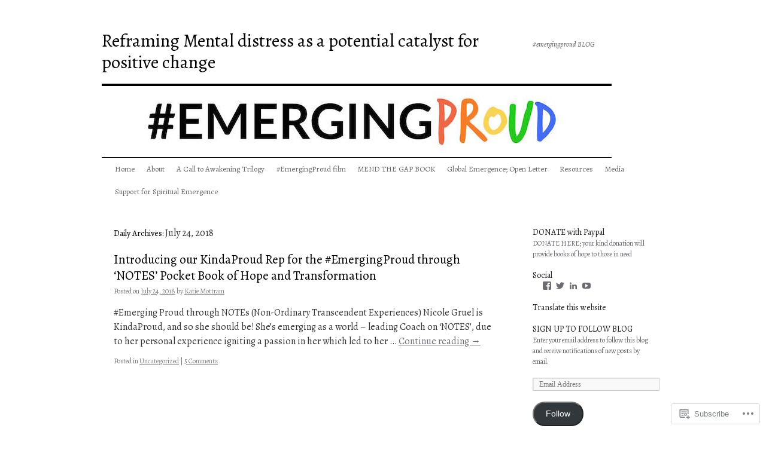

--- FILE ---
content_type: text/html; charset=UTF-8
request_url: https://emergingproud.com/2018/07/24/
body_size: 22373
content:
<!DOCTYPE html>
<html lang="en">
<head>
<meta charset="UTF-8" />
<title>
24 | July | 2018 | Reframing Mental distress as a potential catalyst for positive change</title>
<link rel="profile" href="https://gmpg.org/xfn/11" />
<link rel="stylesheet" type="text/css" media="all" href="https://s0.wp.com/wp-content/themes/pub/twentyten/style.css?m=1659017451i&amp;ver=20190507" />
<link rel="pingback" href="https://emergingproud.com/xmlrpc.php">
<script type="text/javascript">
  WebFontConfig = {"google":{"families":["Alegreya:r:latin,latin-ext","Alegreya:r,i,b,bi:latin,latin-ext"]},"api_url":"https:\/\/fonts-api.wp.com\/css"};
  (function() {
    var wf = document.createElement('script');
    wf.src = '/wp-content/plugins/custom-fonts/js/webfont.js';
    wf.type = 'text/javascript';
    wf.async = 'true';
    var s = document.getElementsByTagName('script')[0];
    s.parentNode.insertBefore(wf, s);
	})();
</script><style id="jetpack-custom-fonts-css">.wf-active #site-title{font-family:"Alegreya",serif;font-style:normal;font-weight:400}.wf-active #site-title{font-style:normal;font-weight:400}.wf-active #site-title a{font-weight:400;font-style:normal}.wf-active .pingback a.url, .wf-active body{font-family:"Alegreya",serif}.wf-active #cancel-comment-reply-link, .wf-active #site-info, .wf-active #wp-calendar, .wf-active .comment-body thead th, .wf-active .comment-body tr th, .wf-active .comment-meta, .wf-active .entry-content label, .wf-active .entry-content thead th, .wf-active .entry-content tr th, .wf-active .entry-meta, .wf-active .entry-utility, .wf-active .form-allowed-tags, .wf-active .pingback p, .wf-active .reply, .wf-active .wp-caption-text{font-family:"Alegreya",serif}.wf-active h1, .wf-active h2, .wf-active h3, .wf-active h4, .wf-active h5, .wf-active h6{font-weight:400;font-family:"Alegreya",serif;font-style:normal}.wf-active .page-title span{font-family:"Alegreya",serif;font-style:normal;font-weight:400}.wf-active #access .menu, .wf-active #access div.menu ul, .wf-active #respond label, .wf-active .entry-title, .wf-active .navigation, .wf-active .page-title, .wf-active .widget-title, .wf-active h3#comments-title, .wf-active h3#reply-title{font-family:"Alegreya",serif;font-style:normal;font-weight:400}.wf-active #access .menu-header, .wf-active div.menu{font-style:normal;font-weight:400}.wf-active .page-title{font-weight:400;font-style:normal}.wf-active .page-title span{font-style:normal;font-weight:400}.wf-active #content .entry-title{font-weight:400;font-style:normal}.wf-active .navigation{font-style:normal;font-weight:400}.wf-active h3#comments-title, .wf-active h3#reply-title{font-weight:400;font-style:normal}.wf-active #respond label{font-style:normal;font-weight:400}.wf-active .widget-title{font-weight:400;font-style:normal}</style>
<meta name='robots' content='max-image-preview:large' />

<!-- Async WordPress.com Remote Login -->
<script id="wpcom_remote_login_js">
var wpcom_remote_login_extra_auth = '';
function wpcom_remote_login_remove_dom_node_id( element_id ) {
	var dom_node = document.getElementById( element_id );
	if ( dom_node ) { dom_node.parentNode.removeChild( dom_node ); }
}
function wpcom_remote_login_remove_dom_node_classes( class_name ) {
	var dom_nodes = document.querySelectorAll( '.' + class_name );
	for ( var i = 0; i < dom_nodes.length; i++ ) {
		dom_nodes[ i ].parentNode.removeChild( dom_nodes[ i ] );
	}
}
function wpcom_remote_login_final_cleanup() {
	wpcom_remote_login_remove_dom_node_classes( "wpcom_remote_login_msg" );
	wpcom_remote_login_remove_dom_node_id( "wpcom_remote_login_key" );
	wpcom_remote_login_remove_dom_node_id( "wpcom_remote_login_validate" );
	wpcom_remote_login_remove_dom_node_id( "wpcom_remote_login_js" );
	wpcom_remote_login_remove_dom_node_id( "wpcom_request_access_iframe" );
	wpcom_remote_login_remove_dom_node_id( "wpcom_request_access_styles" );
}

// Watch for messages back from the remote login
window.addEventListener( "message", function( e ) {
	if ( e.origin === "https://r-login.wordpress.com" ) {
		var data = {};
		try {
			data = JSON.parse( e.data );
		} catch( e ) {
			wpcom_remote_login_final_cleanup();
			return;
		}

		if ( data.msg === 'LOGIN' ) {
			// Clean up the login check iframe
			wpcom_remote_login_remove_dom_node_id( "wpcom_remote_login_key" );

			var id_regex = new RegExp( /^[0-9]+$/ );
			var token_regex = new RegExp( /^.*|.*|.*$/ );
			if (
				token_regex.test( data.token )
				&& id_regex.test( data.wpcomid )
			) {
				// We have everything we need to ask for a login
				var script = document.createElement( "script" );
				script.setAttribute( "id", "wpcom_remote_login_validate" );
				script.src = '/remote-login.php?wpcom_remote_login=validate'
					+ '&wpcomid=' + data.wpcomid
					+ '&token=' + encodeURIComponent( data.token )
					+ '&host=' + window.location.protocol
					+ '//' + window.location.hostname
					+ '&postid=6154'
					+ '&is_singular=';
				document.body.appendChild( script );
			}

			return;
		}

		// Safari ITP, not logged in, so redirect
		if ( data.msg === 'LOGIN-REDIRECT' ) {
			window.location = 'https://wordpress.com/log-in?redirect_to=' + window.location.href;
			return;
		}

		// Safari ITP, storage access failed, remove the request
		if ( data.msg === 'LOGIN-REMOVE' ) {
			var css_zap = 'html { -webkit-transition: margin-top 1s; transition: margin-top 1s; } /* 9001 */ html { margin-top: 0 !important; } * html body { margin-top: 0 !important; } @media screen and ( max-width: 782px ) { html { margin-top: 0 !important; } * html body { margin-top: 0 !important; } }';
			var style_zap = document.createElement( 'style' );
			style_zap.type = 'text/css';
			style_zap.appendChild( document.createTextNode( css_zap ) );
			document.body.appendChild( style_zap );

			var e = document.getElementById( 'wpcom_request_access_iframe' );
			e.parentNode.removeChild( e );

			document.cookie = 'wordpress_com_login_access=denied; path=/; max-age=31536000';

			return;
		}

		// Safari ITP
		if ( data.msg === 'REQUEST_ACCESS' ) {
			console.log( 'request access: safari' );

			// Check ITP iframe enable/disable knob
			if ( wpcom_remote_login_extra_auth !== 'safari_itp_iframe' ) {
				return;
			}

			// If we are in a "private window" there is no ITP.
			var private_window = false;
			try {
				var opendb = window.openDatabase( null, null, null, null );
			} catch( e ) {
				private_window = true;
			}

			if ( private_window ) {
				console.log( 'private window' );
				return;
			}

			var iframe = document.createElement( 'iframe' );
			iframe.id = 'wpcom_request_access_iframe';
			iframe.setAttribute( 'scrolling', 'no' );
			iframe.setAttribute( 'sandbox', 'allow-storage-access-by-user-activation allow-scripts allow-same-origin allow-top-navigation-by-user-activation' );
			iframe.src = 'https://r-login.wordpress.com/remote-login.php?wpcom_remote_login=request_access&origin=' + encodeURIComponent( data.origin ) + '&wpcomid=' + encodeURIComponent( data.wpcomid );

			var css = 'html { -webkit-transition: margin-top 1s; transition: margin-top 1s; } /* 9001 */ html { margin-top: 46px !important; } * html body { margin-top: 46px !important; } @media screen and ( max-width: 660px ) { html { margin-top: 71px !important; } * html body { margin-top: 71px !important; } #wpcom_request_access_iframe { display: block; height: 71px !important; } } #wpcom_request_access_iframe { border: 0px; height: 46px; position: fixed; top: 0; left: 0; width: 100%; min-width: 100%; z-index: 99999; background: #23282d; } ';

			var style = document.createElement( 'style' );
			style.type = 'text/css';
			style.id = 'wpcom_request_access_styles';
			style.appendChild( document.createTextNode( css ) );
			document.body.appendChild( style );

			document.body.appendChild( iframe );
		}

		if ( data.msg === 'DONE' ) {
			wpcom_remote_login_final_cleanup();
		}
	}
}, false );

// Inject the remote login iframe after the page has had a chance to load
// more critical resources
window.addEventListener( "DOMContentLoaded", function( e ) {
	var iframe = document.createElement( "iframe" );
	iframe.style.display = "none";
	iframe.setAttribute( "scrolling", "no" );
	iframe.setAttribute( "id", "wpcom_remote_login_key" );
	iframe.src = "https://r-login.wordpress.com/remote-login.php"
		+ "?wpcom_remote_login=key"
		+ "&origin=aHR0cHM6Ly9lbWVyZ2luZ3Byb3VkLmNvbQ%3D%3D"
		+ "&wpcomid=119779011"
		+ "&time=" + Math.floor( Date.now() / 1000 );
	document.body.appendChild( iframe );
}, false );
</script>
<link rel='dns-prefetch' href='//s0.wp.com' />
<link rel='dns-prefetch' href='//emergingproud.wordpress.com' />
<link rel="alternate" type="application/rss+xml" title="Reframing Mental distress as a potential catalyst for positive change &raquo; Feed" href="https://emergingproud.com/feed/" />
<link rel="alternate" type="application/rss+xml" title="Reframing Mental distress as a potential catalyst for positive change &raquo; Comments Feed" href="https://emergingproud.com/comments/feed/" />
	<script type="text/javascript">
		/* <![CDATA[ */
		function addLoadEvent(func) {
			var oldonload = window.onload;
			if (typeof window.onload != 'function') {
				window.onload = func;
			} else {
				window.onload = function () {
					oldonload();
					func();
				}
			}
		}
		/* ]]> */
	</script>
	<link crossorigin='anonymous' rel='stylesheet' id='all-css-0-1' href='/wp-content/mu-plugins/likes/jetpack-likes.css?m=1743883414i&cssminify=yes' type='text/css' media='all' />
<style id='wp-emoji-styles-inline-css'>

	img.wp-smiley, img.emoji {
		display: inline !important;
		border: none !important;
		box-shadow: none !important;
		height: 1em !important;
		width: 1em !important;
		margin: 0 0.07em !important;
		vertical-align: -0.1em !important;
		background: none !important;
		padding: 0 !important;
	}
/*# sourceURL=wp-emoji-styles-inline-css */
</style>
<link crossorigin='anonymous' rel='stylesheet' id='all-css-2-1' href='/wp-content/plugins/gutenberg-core/v22.2.0/build/styles/block-library/style.css?m=1764855221i&cssminify=yes' type='text/css' media='all' />
<style id='wp-block-library-inline-css'>
.has-text-align-justify {
	text-align:justify;
}
.has-text-align-justify{text-align:justify;}

/*# sourceURL=wp-block-library-inline-css */
</style><style id='global-styles-inline-css'>
:root{--wp--preset--aspect-ratio--square: 1;--wp--preset--aspect-ratio--4-3: 4/3;--wp--preset--aspect-ratio--3-4: 3/4;--wp--preset--aspect-ratio--3-2: 3/2;--wp--preset--aspect-ratio--2-3: 2/3;--wp--preset--aspect-ratio--16-9: 16/9;--wp--preset--aspect-ratio--9-16: 9/16;--wp--preset--color--black: #000;--wp--preset--color--cyan-bluish-gray: #abb8c3;--wp--preset--color--white: #fff;--wp--preset--color--pale-pink: #f78da7;--wp--preset--color--vivid-red: #cf2e2e;--wp--preset--color--luminous-vivid-orange: #ff6900;--wp--preset--color--luminous-vivid-amber: #fcb900;--wp--preset--color--light-green-cyan: #7bdcb5;--wp--preset--color--vivid-green-cyan: #00d084;--wp--preset--color--pale-cyan-blue: #8ed1fc;--wp--preset--color--vivid-cyan-blue: #0693e3;--wp--preset--color--vivid-purple: #9b51e0;--wp--preset--color--blue: #0066cc;--wp--preset--color--medium-gray: #666;--wp--preset--color--light-gray: #f1f1f1;--wp--preset--gradient--vivid-cyan-blue-to-vivid-purple: linear-gradient(135deg,rgb(6,147,227) 0%,rgb(155,81,224) 100%);--wp--preset--gradient--light-green-cyan-to-vivid-green-cyan: linear-gradient(135deg,rgb(122,220,180) 0%,rgb(0,208,130) 100%);--wp--preset--gradient--luminous-vivid-amber-to-luminous-vivid-orange: linear-gradient(135deg,rgb(252,185,0) 0%,rgb(255,105,0) 100%);--wp--preset--gradient--luminous-vivid-orange-to-vivid-red: linear-gradient(135deg,rgb(255,105,0) 0%,rgb(207,46,46) 100%);--wp--preset--gradient--very-light-gray-to-cyan-bluish-gray: linear-gradient(135deg,rgb(238,238,238) 0%,rgb(169,184,195) 100%);--wp--preset--gradient--cool-to-warm-spectrum: linear-gradient(135deg,rgb(74,234,220) 0%,rgb(151,120,209) 20%,rgb(207,42,186) 40%,rgb(238,44,130) 60%,rgb(251,105,98) 80%,rgb(254,248,76) 100%);--wp--preset--gradient--blush-light-purple: linear-gradient(135deg,rgb(255,206,236) 0%,rgb(152,150,240) 100%);--wp--preset--gradient--blush-bordeaux: linear-gradient(135deg,rgb(254,205,165) 0%,rgb(254,45,45) 50%,rgb(107,0,62) 100%);--wp--preset--gradient--luminous-dusk: linear-gradient(135deg,rgb(255,203,112) 0%,rgb(199,81,192) 50%,rgb(65,88,208) 100%);--wp--preset--gradient--pale-ocean: linear-gradient(135deg,rgb(255,245,203) 0%,rgb(182,227,212) 50%,rgb(51,167,181) 100%);--wp--preset--gradient--electric-grass: linear-gradient(135deg,rgb(202,248,128) 0%,rgb(113,206,126) 100%);--wp--preset--gradient--midnight: linear-gradient(135deg,rgb(2,3,129) 0%,rgb(40,116,252) 100%);--wp--preset--font-size--small: 13px;--wp--preset--font-size--medium: 20px;--wp--preset--font-size--large: 36px;--wp--preset--font-size--x-large: 42px;--wp--preset--font-family--albert-sans: 'Albert Sans', sans-serif;--wp--preset--font-family--alegreya: Alegreya, serif;--wp--preset--font-family--arvo: Arvo, serif;--wp--preset--font-family--bodoni-moda: 'Bodoni Moda', serif;--wp--preset--font-family--bricolage-grotesque: 'Bricolage Grotesque', sans-serif;--wp--preset--font-family--cabin: Cabin, sans-serif;--wp--preset--font-family--chivo: Chivo, sans-serif;--wp--preset--font-family--commissioner: Commissioner, sans-serif;--wp--preset--font-family--cormorant: Cormorant, serif;--wp--preset--font-family--courier-prime: 'Courier Prime', monospace;--wp--preset--font-family--crimson-pro: 'Crimson Pro', serif;--wp--preset--font-family--dm-mono: 'DM Mono', monospace;--wp--preset--font-family--dm-sans: 'DM Sans', sans-serif;--wp--preset--font-family--dm-serif-display: 'DM Serif Display', serif;--wp--preset--font-family--domine: Domine, serif;--wp--preset--font-family--eb-garamond: 'EB Garamond', serif;--wp--preset--font-family--epilogue: Epilogue, sans-serif;--wp--preset--font-family--fahkwang: Fahkwang, sans-serif;--wp--preset--font-family--figtree: Figtree, sans-serif;--wp--preset--font-family--fira-sans: 'Fira Sans', sans-serif;--wp--preset--font-family--fjalla-one: 'Fjalla One', sans-serif;--wp--preset--font-family--fraunces: Fraunces, serif;--wp--preset--font-family--gabarito: Gabarito, system-ui;--wp--preset--font-family--ibm-plex-mono: 'IBM Plex Mono', monospace;--wp--preset--font-family--ibm-plex-sans: 'IBM Plex Sans', sans-serif;--wp--preset--font-family--ibarra-real-nova: 'Ibarra Real Nova', serif;--wp--preset--font-family--instrument-serif: 'Instrument Serif', serif;--wp--preset--font-family--inter: Inter, sans-serif;--wp--preset--font-family--josefin-sans: 'Josefin Sans', sans-serif;--wp--preset--font-family--jost: Jost, sans-serif;--wp--preset--font-family--libre-baskerville: 'Libre Baskerville', serif;--wp--preset--font-family--libre-franklin: 'Libre Franklin', sans-serif;--wp--preset--font-family--literata: Literata, serif;--wp--preset--font-family--lora: Lora, serif;--wp--preset--font-family--merriweather: Merriweather, serif;--wp--preset--font-family--montserrat: Montserrat, sans-serif;--wp--preset--font-family--newsreader: Newsreader, serif;--wp--preset--font-family--noto-sans-mono: 'Noto Sans Mono', sans-serif;--wp--preset--font-family--nunito: Nunito, sans-serif;--wp--preset--font-family--open-sans: 'Open Sans', sans-serif;--wp--preset--font-family--overpass: Overpass, sans-serif;--wp--preset--font-family--pt-serif: 'PT Serif', serif;--wp--preset--font-family--petrona: Petrona, serif;--wp--preset--font-family--piazzolla: Piazzolla, serif;--wp--preset--font-family--playfair-display: 'Playfair Display', serif;--wp--preset--font-family--plus-jakarta-sans: 'Plus Jakarta Sans', sans-serif;--wp--preset--font-family--poppins: Poppins, sans-serif;--wp--preset--font-family--raleway: Raleway, sans-serif;--wp--preset--font-family--roboto: Roboto, sans-serif;--wp--preset--font-family--roboto-slab: 'Roboto Slab', serif;--wp--preset--font-family--rubik: Rubik, sans-serif;--wp--preset--font-family--rufina: Rufina, serif;--wp--preset--font-family--sora: Sora, sans-serif;--wp--preset--font-family--source-sans-3: 'Source Sans 3', sans-serif;--wp--preset--font-family--source-serif-4: 'Source Serif 4', serif;--wp--preset--font-family--space-mono: 'Space Mono', monospace;--wp--preset--font-family--syne: Syne, sans-serif;--wp--preset--font-family--texturina: Texturina, serif;--wp--preset--font-family--urbanist: Urbanist, sans-serif;--wp--preset--font-family--work-sans: 'Work Sans', sans-serif;--wp--preset--spacing--20: 0.44rem;--wp--preset--spacing--30: 0.67rem;--wp--preset--spacing--40: 1rem;--wp--preset--spacing--50: 1.5rem;--wp--preset--spacing--60: 2.25rem;--wp--preset--spacing--70: 3.38rem;--wp--preset--spacing--80: 5.06rem;--wp--preset--shadow--natural: 6px 6px 9px rgba(0, 0, 0, 0.2);--wp--preset--shadow--deep: 12px 12px 50px rgba(0, 0, 0, 0.4);--wp--preset--shadow--sharp: 6px 6px 0px rgba(0, 0, 0, 0.2);--wp--preset--shadow--outlined: 6px 6px 0px -3px rgb(255, 255, 255), 6px 6px rgb(0, 0, 0);--wp--preset--shadow--crisp: 6px 6px 0px rgb(0, 0, 0);}:where(.is-layout-flex){gap: 0.5em;}:where(.is-layout-grid){gap: 0.5em;}body .is-layout-flex{display: flex;}.is-layout-flex{flex-wrap: wrap;align-items: center;}.is-layout-flex > :is(*, div){margin: 0;}body .is-layout-grid{display: grid;}.is-layout-grid > :is(*, div){margin: 0;}:where(.wp-block-columns.is-layout-flex){gap: 2em;}:where(.wp-block-columns.is-layout-grid){gap: 2em;}:where(.wp-block-post-template.is-layout-flex){gap: 1.25em;}:where(.wp-block-post-template.is-layout-grid){gap: 1.25em;}.has-black-color{color: var(--wp--preset--color--black) !important;}.has-cyan-bluish-gray-color{color: var(--wp--preset--color--cyan-bluish-gray) !important;}.has-white-color{color: var(--wp--preset--color--white) !important;}.has-pale-pink-color{color: var(--wp--preset--color--pale-pink) !important;}.has-vivid-red-color{color: var(--wp--preset--color--vivid-red) !important;}.has-luminous-vivid-orange-color{color: var(--wp--preset--color--luminous-vivid-orange) !important;}.has-luminous-vivid-amber-color{color: var(--wp--preset--color--luminous-vivid-amber) !important;}.has-light-green-cyan-color{color: var(--wp--preset--color--light-green-cyan) !important;}.has-vivid-green-cyan-color{color: var(--wp--preset--color--vivid-green-cyan) !important;}.has-pale-cyan-blue-color{color: var(--wp--preset--color--pale-cyan-blue) !important;}.has-vivid-cyan-blue-color{color: var(--wp--preset--color--vivid-cyan-blue) !important;}.has-vivid-purple-color{color: var(--wp--preset--color--vivid-purple) !important;}.has-black-background-color{background-color: var(--wp--preset--color--black) !important;}.has-cyan-bluish-gray-background-color{background-color: var(--wp--preset--color--cyan-bluish-gray) !important;}.has-white-background-color{background-color: var(--wp--preset--color--white) !important;}.has-pale-pink-background-color{background-color: var(--wp--preset--color--pale-pink) !important;}.has-vivid-red-background-color{background-color: var(--wp--preset--color--vivid-red) !important;}.has-luminous-vivid-orange-background-color{background-color: var(--wp--preset--color--luminous-vivid-orange) !important;}.has-luminous-vivid-amber-background-color{background-color: var(--wp--preset--color--luminous-vivid-amber) !important;}.has-light-green-cyan-background-color{background-color: var(--wp--preset--color--light-green-cyan) !important;}.has-vivid-green-cyan-background-color{background-color: var(--wp--preset--color--vivid-green-cyan) !important;}.has-pale-cyan-blue-background-color{background-color: var(--wp--preset--color--pale-cyan-blue) !important;}.has-vivid-cyan-blue-background-color{background-color: var(--wp--preset--color--vivid-cyan-blue) !important;}.has-vivid-purple-background-color{background-color: var(--wp--preset--color--vivid-purple) !important;}.has-black-border-color{border-color: var(--wp--preset--color--black) !important;}.has-cyan-bluish-gray-border-color{border-color: var(--wp--preset--color--cyan-bluish-gray) !important;}.has-white-border-color{border-color: var(--wp--preset--color--white) !important;}.has-pale-pink-border-color{border-color: var(--wp--preset--color--pale-pink) !important;}.has-vivid-red-border-color{border-color: var(--wp--preset--color--vivid-red) !important;}.has-luminous-vivid-orange-border-color{border-color: var(--wp--preset--color--luminous-vivid-orange) !important;}.has-luminous-vivid-amber-border-color{border-color: var(--wp--preset--color--luminous-vivid-amber) !important;}.has-light-green-cyan-border-color{border-color: var(--wp--preset--color--light-green-cyan) !important;}.has-vivid-green-cyan-border-color{border-color: var(--wp--preset--color--vivid-green-cyan) !important;}.has-pale-cyan-blue-border-color{border-color: var(--wp--preset--color--pale-cyan-blue) !important;}.has-vivid-cyan-blue-border-color{border-color: var(--wp--preset--color--vivid-cyan-blue) !important;}.has-vivid-purple-border-color{border-color: var(--wp--preset--color--vivid-purple) !important;}.has-vivid-cyan-blue-to-vivid-purple-gradient-background{background: var(--wp--preset--gradient--vivid-cyan-blue-to-vivid-purple) !important;}.has-light-green-cyan-to-vivid-green-cyan-gradient-background{background: var(--wp--preset--gradient--light-green-cyan-to-vivid-green-cyan) !important;}.has-luminous-vivid-amber-to-luminous-vivid-orange-gradient-background{background: var(--wp--preset--gradient--luminous-vivid-amber-to-luminous-vivid-orange) !important;}.has-luminous-vivid-orange-to-vivid-red-gradient-background{background: var(--wp--preset--gradient--luminous-vivid-orange-to-vivid-red) !important;}.has-very-light-gray-to-cyan-bluish-gray-gradient-background{background: var(--wp--preset--gradient--very-light-gray-to-cyan-bluish-gray) !important;}.has-cool-to-warm-spectrum-gradient-background{background: var(--wp--preset--gradient--cool-to-warm-spectrum) !important;}.has-blush-light-purple-gradient-background{background: var(--wp--preset--gradient--blush-light-purple) !important;}.has-blush-bordeaux-gradient-background{background: var(--wp--preset--gradient--blush-bordeaux) !important;}.has-luminous-dusk-gradient-background{background: var(--wp--preset--gradient--luminous-dusk) !important;}.has-pale-ocean-gradient-background{background: var(--wp--preset--gradient--pale-ocean) !important;}.has-electric-grass-gradient-background{background: var(--wp--preset--gradient--electric-grass) !important;}.has-midnight-gradient-background{background: var(--wp--preset--gradient--midnight) !important;}.has-small-font-size{font-size: var(--wp--preset--font-size--small) !important;}.has-medium-font-size{font-size: var(--wp--preset--font-size--medium) !important;}.has-large-font-size{font-size: var(--wp--preset--font-size--large) !important;}.has-x-large-font-size{font-size: var(--wp--preset--font-size--x-large) !important;}.has-albert-sans-font-family{font-family: var(--wp--preset--font-family--albert-sans) !important;}.has-alegreya-font-family{font-family: var(--wp--preset--font-family--alegreya) !important;}.has-arvo-font-family{font-family: var(--wp--preset--font-family--arvo) !important;}.has-bodoni-moda-font-family{font-family: var(--wp--preset--font-family--bodoni-moda) !important;}.has-bricolage-grotesque-font-family{font-family: var(--wp--preset--font-family--bricolage-grotesque) !important;}.has-cabin-font-family{font-family: var(--wp--preset--font-family--cabin) !important;}.has-chivo-font-family{font-family: var(--wp--preset--font-family--chivo) !important;}.has-commissioner-font-family{font-family: var(--wp--preset--font-family--commissioner) !important;}.has-cormorant-font-family{font-family: var(--wp--preset--font-family--cormorant) !important;}.has-courier-prime-font-family{font-family: var(--wp--preset--font-family--courier-prime) !important;}.has-crimson-pro-font-family{font-family: var(--wp--preset--font-family--crimson-pro) !important;}.has-dm-mono-font-family{font-family: var(--wp--preset--font-family--dm-mono) !important;}.has-dm-sans-font-family{font-family: var(--wp--preset--font-family--dm-sans) !important;}.has-dm-serif-display-font-family{font-family: var(--wp--preset--font-family--dm-serif-display) !important;}.has-domine-font-family{font-family: var(--wp--preset--font-family--domine) !important;}.has-eb-garamond-font-family{font-family: var(--wp--preset--font-family--eb-garamond) !important;}.has-epilogue-font-family{font-family: var(--wp--preset--font-family--epilogue) !important;}.has-fahkwang-font-family{font-family: var(--wp--preset--font-family--fahkwang) !important;}.has-figtree-font-family{font-family: var(--wp--preset--font-family--figtree) !important;}.has-fira-sans-font-family{font-family: var(--wp--preset--font-family--fira-sans) !important;}.has-fjalla-one-font-family{font-family: var(--wp--preset--font-family--fjalla-one) !important;}.has-fraunces-font-family{font-family: var(--wp--preset--font-family--fraunces) !important;}.has-gabarito-font-family{font-family: var(--wp--preset--font-family--gabarito) !important;}.has-ibm-plex-mono-font-family{font-family: var(--wp--preset--font-family--ibm-plex-mono) !important;}.has-ibm-plex-sans-font-family{font-family: var(--wp--preset--font-family--ibm-plex-sans) !important;}.has-ibarra-real-nova-font-family{font-family: var(--wp--preset--font-family--ibarra-real-nova) !important;}.has-instrument-serif-font-family{font-family: var(--wp--preset--font-family--instrument-serif) !important;}.has-inter-font-family{font-family: var(--wp--preset--font-family--inter) !important;}.has-josefin-sans-font-family{font-family: var(--wp--preset--font-family--josefin-sans) !important;}.has-jost-font-family{font-family: var(--wp--preset--font-family--jost) !important;}.has-libre-baskerville-font-family{font-family: var(--wp--preset--font-family--libre-baskerville) !important;}.has-libre-franklin-font-family{font-family: var(--wp--preset--font-family--libre-franklin) !important;}.has-literata-font-family{font-family: var(--wp--preset--font-family--literata) !important;}.has-lora-font-family{font-family: var(--wp--preset--font-family--lora) !important;}.has-merriweather-font-family{font-family: var(--wp--preset--font-family--merriweather) !important;}.has-montserrat-font-family{font-family: var(--wp--preset--font-family--montserrat) !important;}.has-newsreader-font-family{font-family: var(--wp--preset--font-family--newsreader) !important;}.has-noto-sans-mono-font-family{font-family: var(--wp--preset--font-family--noto-sans-mono) !important;}.has-nunito-font-family{font-family: var(--wp--preset--font-family--nunito) !important;}.has-open-sans-font-family{font-family: var(--wp--preset--font-family--open-sans) !important;}.has-overpass-font-family{font-family: var(--wp--preset--font-family--overpass) !important;}.has-pt-serif-font-family{font-family: var(--wp--preset--font-family--pt-serif) !important;}.has-petrona-font-family{font-family: var(--wp--preset--font-family--petrona) !important;}.has-piazzolla-font-family{font-family: var(--wp--preset--font-family--piazzolla) !important;}.has-playfair-display-font-family{font-family: var(--wp--preset--font-family--playfair-display) !important;}.has-plus-jakarta-sans-font-family{font-family: var(--wp--preset--font-family--plus-jakarta-sans) !important;}.has-poppins-font-family{font-family: var(--wp--preset--font-family--poppins) !important;}.has-raleway-font-family{font-family: var(--wp--preset--font-family--raleway) !important;}.has-roboto-font-family{font-family: var(--wp--preset--font-family--roboto) !important;}.has-roboto-slab-font-family{font-family: var(--wp--preset--font-family--roboto-slab) !important;}.has-rubik-font-family{font-family: var(--wp--preset--font-family--rubik) !important;}.has-rufina-font-family{font-family: var(--wp--preset--font-family--rufina) !important;}.has-sora-font-family{font-family: var(--wp--preset--font-family--sora) !important;}.has-source-sans-3-font-family{font-family: var(--wp--preset--font-family--source-sans-3) !important;}.has-source-serif-4-font-family{font-family: var(--wp--preset--font-family--source-serif-4) !important;}.has-space-mono-font-family{font-family: var(--wp--preset--font-family--space-mono) !important;}.has-syne-font-family{font-family: var(--wp--preset--font-family--syne) !important;}.has-texturina-font-family{font-family: var(--wp--preset--font-family--texturina) !important;}.has-urbanist-font-family{font-family: var(--wp--preset--font-family--urbanist) !important;}.has-work-sans-font-family{font-family: var(--wp--preset--font-family--work-sans) !important;}
/*# sourceURL=global-styles-inline-css */
</style>

<style id='classic-theme-styles-inline-css'>
/*! This file is auto-generated */
.wp-block-button__link{color:#fff;background-color:#32373c;border-radius:9999px;box-shadow:none;text-decoration:none;padding:calc(.667em + 2px) calc(1.333em + 2px);font-size:1.125em}.wp-block-file__button{background:#32373c;color:#fff;text-decoration:none}
/*# sourceURL=/wp-includes/css/classic-themes.min.css */
</style>
<link crossorigin='anonymous' rel='stylesheet' id='all-css-4-1' href='/_static/??-eJyNkNFOwzAMRX8I12qZoDwgviVpTTAkTRS7K/t7vA7YpkmFl8i+useOLy4FhjwpTYolzoEnwSH7mIcPwa5p+6YF4VQiQaV9s8ORRX8dIHqI1Awid3gxKM1wnlXJ9FScHh2JRnYUKZltC1t4DKSGy08NSp/bSLE14H2pJAL2Jp4T6JvtkhvuJGOZPepiwsFUPN30P+96OKw7b4DIHmlvla+sBK4wqiWI3zFcD7ow/hlmJftisDKswZzbLShQBjvMKefpqoHX6Lge0Zf03D70bX/fdU+P71+Casdd&cssminify=yes' type='text/css' media='all' />
<style id='jetpack-global-styles-frontend-style-inline-css'>
:root { --font-headings: unset; --font-base: unset; --font-headings-default: -apple-system,BlinkMacSystemFont,"Segoe UI",Roboto,Oxygen-Sans,Ubuntu,Cantarell,"Helvetica Neue",sans-serif; --font-base-default: -apple-system,BlinkMacSystemFont,"Segoe UI",Roboto,Oxygen-Sans,Ubuntu,Cantarell,"Helvetica Neue",sans-serif;}
/*# sourceURL=jetpack-global-styles-frontend-style-inline-css */
</style>
<link crossorigin='anonymous' rel='stylesheet' id='all-css-6-1' href='/_static/??-eJyNjcsKAjEMRX/IGtQZBxfip0hMS9sxTYppGfx7H7gRN+7ugcs5sFRHKi1Ig9Jd5R6zGMyhVaTrh8G6QFHfORhYwlvw6P39PbPENZmt4G/ROQuBKWVkxxrVvuBH1lIoz2waILJekF+HUzlupnG3nQ77YZwfuRJIaQ==&cssminify=yes' type='text/css' media='all' />
<script type="text/javascript" id="wpcom-actionbar-placeholder-js-extra">
/* <![CDATA[ */
var actionbardata = {"siteID":"119779011","postID":"0","siteURL":"https://emergingproud.com","xhrURL":"https://emergingproud.com/wp-admin/admin-ajax.php","nonce":"783c986058","isLoggedIn":"","statusMessage":"","subsEmailDefault":"instantly","proxyScriptUrl":"https://s0.wp.com/wp-content/js/wpcom-proxy-request.js?m=1513050504i&amp;ver=20211021","i18n":{"followedText":"New posts from this site will now appear in your \u003Ca href=\"https://wordpress.com/reader\"\u003EReader\u003C/a\u003E","foldBar":"Collapse this bar","unfoldBar":"Expand this bar","shortLinkCopied":"Shortlink copied to clipboard."}};
//# sourceURL=wpcom-actionbar-placeholder-js-extra
/* ]]> */
</script>
<script type="text/javascript" id="jetpack-mu-wpcom-settings-js-before">
/* <![CDATA[ */
var JETPACK_MU_WPCOM_SETTINGS = {"assetsUrl":"https://s0.wp.com/wp-content/mu-plugins/jetpack-mu-wpcom-plugin/sun/jetpack_vendor/automattic/jetpack-mu-wpcom/src/build/"};
//# sourceURL=jetpack-mu-wpcom-settings-js-before
/* ]]> */
</script>
<script crossorigin='anonymous' type='text/javascript'  src='/wp-content/js/rlt-proxy.js?m=1720530689i'></script>
<script type="text/javascript" id="rlt-proxy-js-after">
/* <![CDATA[ */
	rltInitialize( {"token":null,"iframeOrigins":["https:\/\/widgets.wp.com"]} );
//# sourceURL=rlt-proxy-js-after
/* ]]> */
</script>
<link rel="EditURI" type="application/rsd+xml" title="RSD" href="https://emergingproud.wordpress.com/xmlrpc.php?rsd" />
<meta name="generator" content="WordPress.com" />

<!-- Jetpack Open Graph Tags -->
<meta property="og:type" content="website" />
<meta property="og:title" content="July 24, 2018 &#8211; Reframing Mental distress as a potential catalyst for positive change" />
<meta property="og:site_name" content="Reframing Mental distress as a potential catalyst for positive change" />
<meta property="og:image" content="https://secure.gravatar.com/blavatar/5f7cced42b995124542a18b6e9c4d010cb67e5d0ca282f9ac1c61c627aad33ea?s=200&#038;ts=1768015650" />
<meta property="og:image:width" content="200" />
<meta property="og:image:height" content="200" />
<meta property="og:image:alt" content="" />
<meta property="og:locale" content="en_US" />
<meta name="twitter:creator" content="@SynchronizeYou" />

<!-- End Jetpack Open Graph Tags -->
<link rel="shortcut icon" type="image/x-icon" href="https://secure.gravatar.com/blavatar/5f7cced42b995124542a18b6e9c4d010cb67e5d0ca282f9ac1c61c627aad33ea?s=32" sizes="16x16" />
<link rel="icon" type="image/x-icon" href="https://secure.gravatar.com/blavatar/5f7cced42b995124542a18b6e9c4d010cb67e5d0ca282f9ac1c61c627aad33ea?s=32" sizes="16x16" />
<link rel="apple-touch-icon" href="https://secure.gravatar.com/blavatar/5f7cced42b995124542a18b6e9c4d010cb67e5d0ca282f9ac1c61c627aad33ea?s=114" />
<link rel="search" type="application/opensearchdescription+xml" href="https://emergingproud.com/osd.xml" title="Reframing Mental distress as a potential catalyst for positive change" />
<link rel="search" type="application/opensearchdescription+xml" href="https://s1.wp.com/opensearch.xml" title="WordPress.com" />
<meta name="theme-color" content="#ffffff" />
<meta name="description" content="1 post published by Katie Mottram on July 24, 2018" />
<style type="text/css" id="custom-background-css">
body.custom-background { background-color: #ffffff; }
</style>
	<style type="text/css" id="custom-colors-css">#access ul li.current_page_item > a, #access ul li.current_page_parent > a, #access ul li.current-menu-ancestor > a, #access ul li.current-menu-item > a, #access ul li.current-menu-parent > a { color: #6D6D6D;}
#access li:hover > a, #access ul ul *:hover > a { fg2: #ffffff;}
#access a { color: #636363;}
.entry-meta a:link, .entry-utility a:link { color: #888888;}
body { background-color: #ffffff;}
#access, #access ul ul a { background-color: #ffffff;}
#access li:hover > a, #access ul ul *:hover > a { background-color: #d2cecf;}
a:link, a:visited, .jetpack_widget_social_icons a:visited, .widget_wpcom_social_media_icons_widget a:visited { color: #6E6C73;}
.home .sticky { background-color: #cfcdd0;}
.home .sticky { background-color: rgba( 207, 205, 208, 0.05 );}
.home .sticky .page-link a { background-color: #cfcdd0;}
.home .sticky .page-link a { background-color: rgba( 207, 205, 208, 0.2 );}
a:hover, a:focus, a:active { color: #B25419;}
.entry-title a:active, .entry-title a:hover { color: #B25419;}
.page-title a:active, .page-title a:hover { color: #B25419;}
.entry-meta a:hover, .entry-utility a:hover { color: #B25419;}
.navigation a:active, .navigation a:hover { color: #B25419;}
.comment-meta a:active, .comment-meta a:hover { color: #B25419;}
.reply a:hover, a.comment-edit-link:hover { color: #B25419;}
.page-link a:active, .page-link a:hover { color: #B25419;}
</style>
<link crossorigin='anonymous' rel='stylesheet' id='all-css-0-3' href='/_static/??-eJydj9sKwjAMQH/ILswL6oP4KdK1YWRLLzQtY3/vnBd8ENG99YTkcApDVCb4jD6DKypyackLdJijNv2DQYqHC3kDDQfTC8hAEVNlRFbws8AFWxgFjE6hCPJr5zn40zcHtegx0XQgn58LGweyLebpo8GQZuXQklZ3t+SRcUlqU4jthI2YRDHTLHunypFf2JuJ0apWM2Mav9HNf3aner/bHA/1tl53VyWRw2U=&cssminify=yes' type='text/css' media='all' />
</head>

<body class="archive date custom-background wp-theme-pubtwentyten customizer-styles-applied single-author jetpack-reblog-enabled custom-colors">
<div id="wrapper" class="hfeed">
	<div id="header">
		<div id="masthead">
			<div id="branding" role="banner">
								<div id="site-title">
					<span>
						<a href="https://emergingproud.com/" title="Reframing Mental distress as a potential catalyst for positive change" rel="home">Reframing Mental distress as a potential catalyst for positive change</a>
					</span>
				</div>
				<div id="site-description">#emergingproud BLOG</div>

									<a class="home-link" href="https://emergingproud.com/" title="Reframing Mental distress as a potential catalyst for positive change" rel="home">
						<img src="https://emergingproud.com/wp-content/uploads/2016/11/epbanner1.jpg" width="852" height="119" alt="" />
					</a>
								</div><!-- #branding -->

			<div id="access" role="navigation">
								<div class="skip-link screen-reader-text"><a href="#content" title="Skip to content">Skip to content</a></div>
				<div class="menu-header"><ul id="menu-primary" class="menu"><li id="menu-item-14" class="menu-item menu-item-type-custom menu-item-object-custom menu-item-14"><a href="/">Home</a></li>
<li id="menu-item-15" class="menu-item menu-item-type-post_type menu-item-object-page menu-item-has-children menu-item-15"><a href="https://emergingproud.com/about/">About</a>
<ul class="sub-menu">
	<li id="menu-item-6078" class="menu-item menu-item-type-post_type menu-item-object-page menu-item-6078"><a href="https://emergingproud.com/whats-it-all-about/">What’s it all about?</a></li>
	<li id="menu-item-4246" class="menu-item menu-item-type-post_type menu-item-object-page menu-item-4246"><a href="https://emergingproud.com/ep-launch-international-report/">Campaign Reports</a></li>
	<li id="menu-item-5692" class="menu-item menu-item-type-post_type menu-item-object-page menu-item-5692"><a href="https://emergingproud.com/ep-launch-international-report/17th-march-event-public-consultation-report/">17th March event public consultation report</a></li>
</ul>
</li>
<li id="menu-item-8927" class="menu-item menu-item-type-post_type menu-item-object-page menu-item-8927"><a href="https://emergingproud.com/a-call-to-awakening-trilogy/">A Call to Awakening Trilogy</a></li>
<li id="menu-item-5952" class="menu-item menu-item-type-post_type menu-item-object-page menu-item-has-children menu-item-5952"><a href="https://emergingproud.com/watch-the-film-2/">#EmergingProud film</a>
<ul class="sub-menu">
	<li id="menu-item-4020" class="menu-item menu-item-type-post_type menu-item-object-page menu-item-4020"><a href="https://emergingproud.com/official-film-dvd/">Official Film DVD</a></li>
</ul>
</li>
<li id="menu-item-4913" class="menu-item menu-item-type-post_type menu-item-object-page menu-item-4913"><a href="https://emergingproud.com/mend-the-gap-book/">MEND THE GAP BOOK</a></li>
<li id="menu-item-8933" class="menu-item menu-item-type-post_type menu-item-object-page menu-item-8933"><a href="https://emergingproud.com/global-emergence-open-letter/">Global Emergence; Open Letter</a></li>
<li id="menu-item-4462" class="menu-item menu-item-type-post_type menu-item-object-page menu-item-4462"><a href="https://emergingproud.com/resources/">Resources</a></li>
<li id="menu-item-94" class="menu-item menu-item-type-post_type menu-item-object-page menu-item-94"><a href="https://emergingproud.com/media/">Media</a></li>
<li id="menu-item-9159" class="menu-item menu-item-type-post_type menu-item-object-page menu-item-9159"><a href="https://emergingproud.com/https-spiritualcrisisnetwork-uk-contact-us/">Support for Spiritual Emergence</a></li>
</ul></div>			</div><!-- #access -->
		</div><!-- #masthead -->
	</div><!-- #header -->

	<div id="main">

		<div id="container">
			<div id="content" role="main">


			<h1 class="page-title">
			Daily Archives: <span>July 24, 2018</span>			</h1>





	
			<div id="post-6154" class="post-6154 post type-post status-publish format-standard has-post-thumbnail hentry category-uncategorized">
			<h2 class="entry-title"><a href="https://emergingproud.com/2018/07/24/introducing-our-kindaproud-rep-for-the-emergingproud-through-notes-pocket-book-of-hope-and-transformation/" rel="bookmark">Introducing our KindaProud Rep for the #EmergingProud through &#8216;NOTES&#8217; Pocket Book of Hope and&nbsp;Transformation</a></h2>

			<div class="entry-meta">
				<span class="meta-prep meta-prep-author">Posted on</span> <a href="https://emergingproud.com/2018/07/24/introducing-our-kindaproud-rep-for-the-emergingproud-through-notes-pocket-book-of-hope-and-transformation/" title="9:20 am" rel="bookmark"><span class="entry-date">July 24, 2018</span></a> <span class="meta-sep">by</span> <span class="author vcard"><a class="url fn n" href="https://emergingproud.com/author/katiemottram/" title="View all posts by Katie Mottram">Katie Mottram</a></span>			</div><!-- .entry-meta -->

					<div class="entry-summary">
				<p>#Emerging Proud through NOTEs (Non-Ordinary Transcendent Experiences) Nicole Gruel is KindaProud, and so she should be! She’s emerging as a world &#8211; leading Coach on &#8216;NOTES&#8217;, due to her personal experience igniting a passion in her which led to her &hellip; <a href="https://emergingproud.com/2018/07/24/introducing-our-kindaproud-rep-for-the-emergingproud-through-notes-pocket-book-of-hope-and-transformation/">Continue reading <span class="meta-nav">&rarr;</span></a></p>
			</div><!-- .entry-summary -->
	
			<div class="entry-utility">
													<span class="cat-links">
						<span class="entry-utility-prep entry-utility-prep-cat-links">Posted in</span> <a href="https://emergingproud.com/category/uncategorized/" rel="category tag">Uncategorized</a>					</span>
					<span class="meta-sep">|</span>
				
				
				<span class="comments-link"><a href="https://emergingproud.com/2018/07/24/introducing-our-kindaproud-rep-for-the-emergingproud-through-notes-pocket-book-of-hope-and-transformation/#comments">5 Comments</a></span>

							</div><!-- .entry-utility -->
		</div><!-- #post-6154 -->

		
	


			</div><!-- #content -->
		</div><!-- #container -->


		<div id="primary" class="widget-area" role="complementary">
						<ul class="xoxo">

<li id="text-7" class="widget-container widget_text"><h3 class="widget-title">DONATE with Paypal</h3>			<div class="textwidget"><p><a href="https://www.paypal.com/cgi-bin/webscr?cmd=_s-xclick&amp;hosted_button_id=LRWLDSL48645Q&amp;source=url">DONATE HERE; your kind donation will provide books of hope to those in need </a></p>
</div>
		</li><li id="wpcom_social_media_icons_widget-2" class="widget-container widget_wpcom_social_media_icons_widget"><h3 class="widget-title">Social</h3><ul><li><a href="https://www.facebook.com/katie.mottram.5" class="genericon genericon-facebook" target="_blank"><span class="screen-reader-text">Facebook</span></a></li><li><a href="https://twitter.com/@EmergingProud/" class="genericon genericon-twitter" target="_blank"><span class="screen-reader-text">Twitter</span></a></li><li><a href="https://www.linkedin.com/in/www.linkedin.com/in/katie-mottram-68189442/" class="genericon genericon-linkedin" target="_blank"><span class="screen-reader-text">LinkedIn</span></a></li><li><a href="https://www.youtube.com/playlist?list=PLdK4WC0Ula_Y1KZssF58UFfsD4SDcDRFi" class="genericon genericon-youtube" target="_blank"><span class="screen-reader-text">YouTube</span></a></li></ul></li><li id="google_translate_widget-3" class="widget-container widget_google_translate_widget"><h3 class="widget-title">Translate this website</h3><div id="google_translate_element"></div></li><li id="blog_subscription-2" class="widget-container widget_blog_subscription jetpack_subscription_widget"><h3 class="widget-title"><label for="subscribe-field">SIGN UP TO FOLLOW BLOG </label></h3>

			<div class="wp-block-jetpack-subscriptions__container">
			<form
				action="https://subscribe.wordpress.com"
				method="post"
				accept-charset="utf-8"
				data-blog="119779011"
				data-post_access_level="everybody"
				id="subscribe-blog"
			>
				<p>Enter your email address to follow this blog and receive notifications of new posts by email.</p>
				<p id="subscribe-email">
					<label
						id="subscribe-field-label"
						for="subscribe-field"
						class="screen-reader-text"
					>
						Email Address:					</label>

					<input
							type="email"
							name="email"
							autocomplete="email"
							
							style="width: 95%; padding: 1px 10px"
							placeholder="Email Address"
							value=""
							id="subscribe-field"
							required
						/>				</p>

				<p id="subscribe-submit"
									>
					<input type="hidden" name="action" value="subscribe"/>
					<input type="hidden" name="blog_id" value="119779011"/>
					<input type="hidden" name="source" value="https://emergingproud.com/2018/07/24/"/>
					<input type="hidden" name="sub-type" value="widget"/>
					<input type="hidden" name="redirect_fragment" value="subscribe-blog"/>
					<input type="hidden" id="_wpnonce" name="_wpnonce" value="eb8956449e" />					<button type="submit"
													class="wp-block-button__link"
																	>
						Follow					</button>
				</p>
			</form>
							<div class="wp-block-jetpack-subscriptions__subscount">
					Join 2,523 other subscribers				</div>
						</div>
			
</li><li id="media_gallery-2" class="widget-container widget_media_gallery"><h3 class="widget-title">#Emergingproud faces</h3><div class="tiled-gallery type-rectangular tiled-gallery-unresized" data-original-width="640" data-carousel-extra='{&quot;blog_id&quot;:119779011,&quot;permalink&quot;:&quot;https:\/\/emergingproud.com\/2018\/07\/24\/introducing-our-kindaproud-rep-for-the-emergingproud-through-notes-pocket-book-of-hope-and-transformation\/&quot;,&quot;likes_blog_id&quot;:119779011}' itemscope itemtype="http://schema.org/ImageGallery" > <div class="gallery-row" style="width: 640px; height: 427px;" data-original-width="640" data-original-height="427" > <div class="gallery-group images-1" style="width: 427px; height: 427px;" data-original-width="427" data-original-height="427" > <div class="tiled-gallery-item tiled-gallery-item-large" itemprop="associatedMedia" itemscope itemtype="http://schema.org/ImageObject"> <a href="https://emergingproud.com/jordanaep/" border="0" itemprop="url"> <meta itemprop="width" content="423"> <meta itemprop="height" content="423"> <img class="" data-attachment-id="69" data-orig-file="https://emergingproud.com/wp-content/uploads/2016/11/jordanaep.jpg" data-orig-size="960,960" data-comments-opened="1" data-image-meta="{&quot;aperture&quot;:&quot;0&quot;,&quot;credit&quot;:&quot;&quot;,&quot;camera&quot;:&quot;&quot;,&quot;caption&quot;:&quot;&quot;,&quot;created_timestamp&quot;:&quot;0&quot;,&quot;copyright&quot;:&quot;&quot;,&quot;focal_length&quot;:&quot;0&quot;,&quot;iso&quot;:&quot;0&quot;,&quot;shutter_speed&quot;:&quot;0&quot;,&quot;title&quot;:&quot;&quot;,&quot;orientation&quot;:&quot;0&quot;}" data-image-title="jordanaep" data-image-description="" data-medium-file="https://emergingproud.com/wp-content/uploads/2016/11/jordanaep.jpg?w=300" data-large-file="https://emergingproud.com/wp-content/uploads/2016/11/jordanaep.jpg?w=640" src="https://i0.wp.com/emergingproud.com/wp-content/uploads/2016/11/jordanaep.jpg?w=423&#038;h=423&#038;crop=1&#038;ssl=1" srcset="https://i0.wp.com/emergingproud.com/wp-content/uploads/2016/11/jordanaep.jpg?w=423&amp;h=423&amp;crop=1&amp;ssl=1 423w, https://i0.wp.com/emergingproud.com/wp-content/uploads/2016/11/jordanaep.jpg?w=846&amp;h=846&amp;crop=1&amp;ssl=1 846w, https://i0.wp.com/emergingproud.com/wp-content/uploads/2016/11/jordanaep.jpg?w=150&amp;h=150&amp;crop=1&amp;ssl=1 150w, https://i0.wp.com/emergingproud.com/wp-content/uploads/2016/11/jordanaep.jpg?w=300&amp;h=300&amp;crop=1&amp;ssl=1 300w, https://i0.wp.com/emergingproud.com/wp-content/uploads/2016/11/jordanaep.jpg?w=768&amp;h=768&amp;crop=1&amp;ssl=1 768w" width="423" height="423" loading="lazy" data-original-width="423" data-original-height="423" itemprop="http://schema.org/image" title="jordanaep" alt="jordanaep" style="width: 423px; height: 423px;" /> </a> </div> </div> <!-- close group --> <div class="gallery-group images-2" style="width: 213px; height: 427px;" data-original-width="213" data-original-height="427" > <div class="tiled-gallery-item tiled-gallery-item-small" itemprop="associatedMedia" itemscope itemtype="http://schema.org/ImageObject"> <a href="https://emergingproud.com/jeppeep/" border="0" itemprop="url"> <meta itemprop="width" content="209"> <meta itemprop="height" content="210"> <img class="" data-attachment-id="66" data-orig-file="https://emergingproud.com/wp-content/uploads/2016/11/jeppeep.png" data-orig-size="1500,1500" data-comments-opened="1" data-image-meta="{&quot;aperture&quot;:&quot;0&quot;,&quot;credit&quot;:&quot;&quot;,&quot;camera&quot;:&quot;&quot;,&quot;caption&quot;:&quot;&quot;,&quot;created_timestamp&quot;:&quot;0&quot;,&quot;copyright&quot;:&quot;&quot;,&quot;focal_length&quot;:&quot;0&quot;,&quot;iso&quot;:&quot;0&quot;,&quot;shutter_speed&quot;:&quot;0&quot;,&quot;title&quot;:&quot;&quot;,&quot;orientation&quot;:&quot;0&quot;}" data-image-title="jeppeep" data-image-description="" data-medium-file="https://emergingproud.com/wp-content/uploads/2016/11/jeppeep.png?w=300" data-large-file="https://emergingproud.com/wp-content/uploads/2016/11/jeppeep.png?w=640" src="https://i0.wp.com/emergingproud.com/wp-content/uploads/2016/11/jeppeep.png?w=209&#038;h=210&#038;ssl=1" srcset="https://i0.wp.com/emergingproud.com/wp-content/uploads/2016/11/jeppeep.png?w=209&amp;h=209&amp;ssl=1 209w, https://i0.wp.com/emergingproud.com/wp-content/uploads/2016/11/jeppeep.png?w=418&amp;h=418&amp;ssl=1 418w, https://i0.wp.com/emergingproud.com/wp-content/uploads/2016/11/jeppeep.png?w=150&amp;h=150&amp;ssl=1 150w, https://i0.wp.com/emergingproud.com/wp-content/uploads/2016/11/jeppeep.png?w=300&amp;h=300&amp;ssl=1 300w" width="209" height="210" loading="lazy" data-original-width="209" data-original-height="210" itemprop="http://schema.org/image" title="jeppeep" alt="jeppeep" style="width: 209px; height: 210px;" /> </a> </div> <div class="tiled-gallery-item tiled-gallery-item-small" itemprop="associatedMedia" itemscope itemtype="http://schema.org/ImageObject"> <a href="https://emergingproud.com/laurie/" border="0" itemprop="url"> <meta itemprop="width" content="209"> <meta itemprop="height" content="209"> <img class="" data-attachment-id="71" data-orig-file="https://emergingproud.com/wp-content/uploads/2016/11/laurie.png" data-orig-size="1500,1500" data-comments-opened="1" data-image-meta="{&quot;aperture&quot;:&quot;0&quot;,&quot;credit&quot;:&quot;&quot;,&quot;camera&quot;:&quot;&quot;,&quot;caption&quot;:&quot;&quot;,&quot;created_timestamp&quot;:&quot;0&quot;,&quot;copyright&quot;:&quot;&quot;,&quot;focal_length&quot;:&quot;0&quot;,&quot;iso&quot;:&quot;0&quot;,&quot;shutter_speed&quot;:&quot;0&quot;,&quot;title&quot;:&quot;&quot;,&quot;orientation&quot;:&quot;0&quot;}" data-image-title="laurie" data-image-description="" data-medium-file="https://emergingproud.com/wp-content/uploads/2016/11/laurie.png?w=300" data-large-file="https://emergingproud.com/wp-content/uploads/2016/11/laurie.png?w=640" src="https://i0.wp.com/emergingproud.com/wp-content/uploads/2016/11/laurie.png?w=209&#038;h=209&#038;crop=1&#038;ssl=1" srcset="https://i0.wp.com/emergingproud.com/wp-content/uploads/2016/11/laurie.png?w=209&amp;h=209&amp;crop=1&amp;ssl=1 209w, https://i0.wp.com/emergingproud.com/wp-content/uploads/2016/11/laurie.png?w=418&amp;h=418&amp;crop=1&amp;ssl=1 418w, https://i0.wp.com/emergingproud.com/wp-content/uploads/2016/11/laurie.png?w=150&amp;h=150&amp;crop=1&amp;ssl=1 150w, https://i0.wp.com/emergingproud.com/wp-content/uploads/2016/11/laurie.png?w=300&amp;h=300&amp;crop=1&amp;ssl=1 300w" width="209" height="209" loading="lazy" data-original-width="209" data-original-height="209" itemprop="http://schema.org/image" title="laurie" alt="laurie" style="width: 209px; height: 209px;" /> </a> </div> </div> <!-- close group --> </div> <!-- close row --> <div class="gallery-row" style="width: 640px; height: 213px;" data-original-width="640" data-original-height="213" > <div class="gallery-group images-1" style="width: 214px; height: 213px;" data-original-width="214" data-original-height="213" > <div class="tiled-gallery-item tiled-gallery-item-small" itemprop="associatedMedia" itemscope itemtype="http://schema.org/ImageObject"> <a href="https://emergingproud.com/rachelep/" border="0" itemprop="url"> <meta itemprop="width" content="210"> <meta itemprop="height" content="209"> <img class="" data-attachment-id="76" data-orig-file="https://emergingproud.com/wp-content/uploads/2016/11/rachelep.jpg" data-orig-size="960,960" data-comments-opened="1" data-image-meta="{&quot;aperture&quot;:&quot;0&quot;,&quot;credit&quot;:&quot;&quot;,&quot;camera&quot;:&quot;&quot;,&quot;caption&quot;:&quot;&quot;,&quot;created_timestamp&quot;:&quot;0&quot;,&quot;copyright&quot;:&quot;&quot;,&quot;focal_length&quot;:&quot;0&quot;,&quot;iso&quot;:&quot;0&quot;,&quot;shutter_speed&quot;:&quot;0&quot;,&quot;title&quot;:&quot;&quot;,&quot;orientation&quot;:&quot;0&quot;}" data-image-title="rachelep" data-image-description="" data-medium-file="https://emergingproud.com/wp-content/uploads/2016/11/rachelep.jpg?w=300" data-large-file="https://emergingproud.com/wp-content/uploads/2016/11/rachelep.jpg?w=640" src="https://i0.wp.com/emergingproud.com/wp-content/uploads/2016/11/rachelep.jpg?w=210&#038;h=209&#038;ssl=1" srcset="https://i0.wp.com/emergingproud.com/wp-content/uploads/2016/11/rachelep.jpg?w=210&amp;h=210&amp;ssl=1 210w, https://i0.wp.com/emergingproud.com/wp-content/uploads/2016/11/rachelep.jpg?w=420&amp;h=420&amp;ssl=1 420w, https://i0.wp.com/emergingproud.com/wp-content/uploads/2016/11/rachelep.jpg?w=150&amp;h=150&amp;ssl=1 150w, https://i0.wp.com/emergingproud.com/wp-content/uploads/2016/11/rachelep.jpg?w=300&amp;h=300&amp;ssl=1 300w" width="210" height="209" loading="lazy" data-original-width="210" data-original-height="209" itemprop="http://schema.org/image" title="rachelep" alt="rachelep" style="width: 210px; height: 209px;" /> </a> </div> </div> <!-- close group --> <div class="gallery-group images-1" style="width: 213px; height: 213px;" data-original-width="213" data-original-height="213" > <div class="tiled-gallery-item tiled-gallery-item-small" itemprop="associatedMedia" itemscope itemtype="http://schema.org/ImageObject"> <a href="https://emergingproud.com/joanna-cameron-ep/" border="0" itemprop="url"> <meta itemprop="width" content="209"> <meta itemprop="height" content="209"> <img class="" data-attachment-id="67" data-orig-file="https://emergingproud.com/wp-content/uploads/2016/11/joanna-cameron-ep.png" data-orig-size="1500,1500" data-comments-opened="1" data-image-meta="{&quot;aperture&quot;:&quot;0&quot;,&quot;credit&quot;:&quot;&quot;,&quot;camera&quot;:&quot;&quot;,&quot;caption&quot;:&quot;&quot;,&quot;created_timestamp&quot;:&quot;0&quot;,&quot;copyright&quot;:&quot;&quot;,&quot;focal_length&quot;:&quot;0&quot;,&quot;iso&quot;:&quot;0&quot;,&quot;shutter_speed&quot;:&quot;0&quot;,&quot;title&quot;:&quot;&quot;,&quot;orientation&quot;:&quot;0&quot;}" data-image-title="joanna-cameron-ep" data-image-description="" data-medium-file="https://emergingproud.com/wp-content/uploads/2016/11/joanna-cameron-ep.png?w=300" data-large-file="https://emergingproud.com/wp-content/uploads/2016/11/joanna-cameron-ep.png?w=640" src="https://i0.wp.com/emergingproud.com/wp-content/uploads/2016/11/joanna-cameron-ep.png?w=209&#038;h=209&#038;crop=1&#038;ssl=1" srcset="https://i0.wp.com/emergingproud.com/wp-content/uploads/2016/11/joanna-cameron-ep.png?w=209&amp;h=209&amp;crop=1&amp;ssl=1 209w, https://i0.wp.com/emergingproud.com/wp-content/uploads/2016/11/joanna-cameron-ep.png?w=418&amp;h=418&amp;crop=1&amp;ssl=1 418w, https://i0.wp.com/emergingproud.com/wp-content/uploads/2016/11/joanna-cameron-ep.png?w=150&amp;h=150&amp;crop=1&amp;ssl=1 150w, https://i0.wp.com/emergingproud.com/wp-content/uploads/2016/11/joanna-cameron-ep.png?w=300&amp;h=300&amp;crop=1&amp;ssl=1 300w" width="209" height="209" loading="lazy" data-original-width="209" data-original-height="209" itemprop="http://schema.org/image" title="joanna-cameron-ep" alt="joanna-cameron-ep" style="width: 209px; height: 209px;" /> </a> </div> </div> <!-- close group --> <div class="gallery-group images-1" style="width: 213px; height: 213px;" data-original-width="213" data-original-height="213" > <div class="tiled-gallery-item tiled-gallery-item-small" itemprop="associatedMedia" itemscope itemtype="http://schema.org/ImageObject"> <a href="https://emergingproud.com/magdalena-2/" border="0" itemprop="url"> <meta itemprop="width" content="209"> <meta itemprop="height" content="209"> <img class="" data-attachment-id="75" data-orig-file="https://emergingproud.com/wp-content/uploads/2016/11/magdalena-2.png" data-orig-size="1500,1500" data-comments-opened="1" data-image-meta="{&quot;aperture&quot;:&quot;0&quot;,&quot;credit&quot;:&quot;&quot;,&quot;camera&quot;:&quot;&quot;,&quot;caption&quot;:&quot;&quot;,&quot;created_timestamp&quot;:&quot;0&quot;,&quot;copyright&quot;:&quot;&quot;,&quot;focal_length&quot;:&quot;0&quot;,&quot;iso&quot;:&quot;0&quot;,&quot;shutter_speed&quot;:&quot;0&quot;,&quot;title&quot;:&quot;&quot;,&quot;orientation&quot;:&quot;0&quot;}" data-image-title="magdalena-2" data-image-description="" data-medium-file="https://emergingproud.com/wp-content/uploads/2016/11/magdalena-2.png?w=300" data-large-file="https://emergingproud.com/wp-content/uploads/2016/11/magdalena-2.png?w=640" src="https://i0.wp.com/emergingproud.com/wp-content/uploads/2016/11/magdalena-2.png?w=209&#038;h=209&#038;crop=1&#038;ssl=1" srcset="https://i0.wp.com/emergingproud.com/wp-content/uploads/2016/11/magdalena-2.png?w=209&amp;h=209&amp;crop=1&amp;ssl=1 209w, https://i0.wp.com/emergingproud.com/wp-content/uploads/2016/11/magdalena-2.png?w=418&amp;h=418&amp;crop=1&amp;ssl=1 418w, https://i0.wp.com/emergingproud.com/wp-content/uploads/2016/11/magdalena-2.png?w=150&amp;h=150&amp;crop=1&amp;ssl=1 150w, https://i0.wp.com/emergingproud.com/wp-content/uploads/2016/11/magdalena-2.png?w=300&amp;h=300&amp;crop=1&amp;ssl=1 300w" width="209" height="209" loading="lazy" data-original-width="209" data-original-height="209" itemprop="http://schema.org/image" title="magdalena-2" alt="magdalena-2" style="width: 209px; height: 209px;" /> </a> </div> </div> <!-- close group --> </div> <!-- close row --> <div class="gallery-row" style="width: 640px; height: 427px;" data-original-width="640" data-original-height="427" > <div class="gallery-group images-2" style="width: 213px; height: 427px;" data-original-width="213" data-original-height="427" > <div class="tiled-gallery-item tiled-gallery-item-small" itemprop="associatedMedia" itemscope itemtype="http://schema.org/ImageObject"> <a href="https://emergingproud.com/teeclareep/" border="0" itemprop="url"> <meta itemprop="width" content="209"> <meta itemprop="height" content="210"> <img class="" data-attachment-id="77" data-orig-file="https://emergingproud.com/wp-content/uploads/2016/11/teeclareep.png" data-orig-size="1500,1500" data-comments-opened="1" data-image-meta="{&quot;aperture&quot;:&quot;0&quot;,&quot;credit&quot;:&quot;&quot;,&quot;camera&quot;:&quot;&quot;,&quot;caption&quot;:&quot;&quot;,&quot;created_timestamp&quot;:&quot;0&quot;,&quot;copyright&quot;:&quot;&quot;,&quot;focal_length&quot;:&quot;0&quot;,&quot;iso&quot;:&quot;0&quot;,&quot;shutter_speed&quot;:&quot;0&quot;,&quot;title&quot;:&quot;&quot;,&quot;orientation&quot;:&quot;0&quot;}" data-image-title="teeclareep" data-image-description="" data-medium-file="https://emergingproud.com/wp-content/uploads/2016/11/teeclareep.png?w=300" data-large-file="https://emergingproud.com/wp-content/uploads/2016/11/teeclareep.png?w=640" src="https://i0.wp.com/emergingproud.com/wp-content/uploads/2016/11/teeclareep.png?w=209&#038;h=210&#038;ssl=1" srcset="https://i0.wp.com/emergingproud.com/wp-content/uploads/2016/11/teeclareep.png?w=209&amp;h=209&amp;ssl=1 209w, https://i0.wp.com/emergingproud.com/wp-content/uploads/2016/11/teeclareep.png?w=418&amp;h=418&amp;ssl=1 418w, https://i0.wp.com/emergingproud.com/wp-content/uploads/2016/11/teeclareep.png?w=150&amp;h=150&amp;ssl=1 150w, https://i0.wp.com/emergingproud.com/wp-content/uploads/2016/11/teeclareep.png?w=300&amp;h=300&amp;ssl=1 300w" width="209" height="210" loading="lazy" data-original-width="209" data-original-height="210" itemprop="http://schema.org/image" title="teeclareep" alt="teeclareep" style="width: 209px; height: 210px;" /> </a> </div> <div class="tiled-gallery-item tiled-gallery-item-small" itemprop="associatedMedia" itemscope itemtype="http://schema.org/ImageObject"> <a href="https://emergingproud.com/crissym/" border="0" itemprop="url"> <meta itemprop="width" content="209"> <meta itemprop="height" content="209"> <img class="" data-attachment-id="58" data-orig-file="https://emergingproud.com/wp-content/uploads/2016/11/crissym.png" data-orig-size="1500,1500" data-comments-opened="1" data-image-meta="{&quot;aperture&quot;:&quot;0&quot;,&quot;credit&quot;:&quot;&quot;,&quot;camera&quot;:&quot;&quot;,&quot;caption&quot;:&quot;&quot;,&quot;created_timestamp&quot;:&quot;0&quot;,&quot;copyright&quot;:&quot;&quot;,&quot;focal_length&quot;:&quot;0&quot;,&quot;iso&quot;:&quot;0&quot;,&quot;shutter_speed&quot;:&quot;0&quot;,&quot;title&quot;:&quot;&quot;,&quot;orientation&quot;:&quot;0&quot;}" data-image-title="crissym" data-image-description="" data-medium-file="https://emergingproud.com/wp-content/uploads/2016/11/crissym.png?w=300" data-large-file="https://emergingproud.com/wp-content/uploads/2016/11/crissym.png?w=640" src="https://i0.wp.com/emergingproud.com/wp-content/uploads/2016/11/crissym.png?w=209&#038;h=209&#038;crop=1&#038;ssl=1" srcset="https://i0.wp.com/emergingproud.com/wp-content/uploads/2016/11/crissym.png?w=209&amp;h=209&amp;crop=1&amp;ssl=1 209w, https://i0.wp.com/emergingproud.com/wp-content/uploads/2016/11/crissym.png?w=418&amp;h=418&amp;crop=1&amp;ssl=1 418w, https://i0.wp.com/emergingproud.com/wp-content/uploads/2016/11/crissym.png?w=150&amp;h=150&amp;crop=1&amp;ssl=1 150w, https://i0.wp.com/emergingproud.com/wp-content/uploads/2016/11/crissym.png?w=300&amp;h=300&amp;crop=1&amp;ssl=1 300w" width="209" height="209" loading="lazy" data-original-width="209" data-original-height="209" itemprop="http://schema.org/image" title="crissym" alt="crissym" style="width: 209px; height: 209px;" /> </a> </div> </div> <!-- close group --> <div class="gallery-group images-1" style="width: 427px; height: 427px;" data-original-width="427" data-original-height="427" > <div class="tiled-gallery-item tiled-gallery-item-large" itemprop="associatedMedia" itemscope itemtype="http://schema.org/ImageObject"> <a href="https://emergingproud.com/annaep/" border="0" itemprop="url"> <meta itemprop="width" content="423"> <meta itemprop="height" content="423"> <img class="" data-attachment-id="57" data-orig-file="https://emergingproud.com/wp-content/uploads/2016/11/annaep.jpg" data-orig-size="960,960" data-comments-opened="1" data-image-meta="{&quot;aperture&quot;:&quot;0&quot;,&quot;credit&quot;:&quot;&quot;,&quot;camera&quot;:&quot;&quot;,&quot;caption&quot;:&quot;&quot;,&quot;created_timestamp&quot;:&quot;0&quot;,&quot;copyright&quot;:&quot;&quot;,&quot;focal_length&quot;:&quot;0&quot;,&quot;iso&quot;:&quot;0&quot;,&quot;shutter_speed&quot;:&quot;0&quot;,&quot;title&quot;:&quot;&quot;,&quot;orientation&quot;:&quot;0&quot;}" data-image-title="annaep" data-image-description="" data-medium-file="https://emergingproud.com/wp-content/uploads/2016/11/annaep.jpg?w=300" data-large-file="https://emergingproud.com/wp-content/uploads/2016/11/annaep.jpg?w=640" src="https://i0.wp.com/emergingproud.com/wp-content/uploads/2016/11/annaep.jpg?w=423&#038;h=423&#038;crop=1&#038;ssl=1" srcset="https://i0.wp.com/emergingproud.com/wp-content/uploads/2016/11/annaep.jpg?w=423&amp;h=423&amp;crop=1&amp;ssl=1 423w, https://i0.wp.com/emergingproud.com/wp-content/uploads/2016/11/annaep.jpg?w=846&amp;h=846&amp;crop=1&amp;ssl=1 846w, https://i0.wp.com/emergingproud.com/wp-content/uploads/2016/11/annaep.jpg?w=150&amp;h=150&amp;crop=1&amp;ssl=1 150w, https://i0.wp.com/emergingproud.com/wp-content/uploads/2016/11/annaep.jpg?w=300&amp;h=300&amp;crop=1&amp;ssl=1 300w, https://i0.wp.com/emergingproud.com/wp-content/uploads/2016/11/annaep.jpg?w=768&amp;h=768&amp;crop=1&amp;ssl=1 768w" width="423" height="423" loading="lazy" data-original-width="423" data-original-height="423" itemprop="http://schema.org/image" title="annaep" alt="annaep" style="width: 423px; height: 423px;" /> </a> </div> </div> <!-- close group --> </div> <!-- close row --> <div class="gallery-row" style="width: 640px; height: 320px;" data-original-width="640" data-original-height="320" > <div class="gallery-group images-1" style="width: 320px; height: 320px;" data-original-width="320" data-original-height="320" > <div class="tiled-gallery-item tiled-gallery-item-large" itemprop="associatedMedia" itemscope itemtype="http://schema.org/ImageObject"> <a href="https://emergingproud.com/epakshya/" border="0" itemprop="url"> <meta itemprop="width" content="316"> <meta itemprop="height" content="316"> <img class="" data-attachment-id="59" data-orig-file="https://emergingproud.com/wp-content/uploads/2016/11/epakshya.jpg" data-orig-size="960,960" data-comments-opened="1" data-image-meta="{&quot;aperture&quot;:&quot;0&quot;,&quot;credit&quot;:&quot;&quot;,&quot;camera&quot;:&quot;&quot;,&quot;caption&quot;:&quot;&quot;,&quot;created_timestamp&quot;:&quot;0&quot;,&quot;copyright&quot;:&quot;&quot;,&quot;focal_length&quot;:&quot;0&quot;,&quot;iso&quot;:&quot;0&quot;,&quot;shutter_speed&quot;:&quot;0&quot;,&quot;title&quot;:&quot;&quot;,&quot;orientation&quot;:&quot;0&quot;}" data-image-title="epakshya" data-image-description="" data-medium-file="https://emergingproud.com/wp-content/uploads/2016/11/epakshya.jpg?w=300" data-large-file="https://emergingproud.com/wp-content/uploads/2016/11/epakshya.jpg?w=640" src="https://i0.wp.com/emergingproud.com/wp-content/uploads/2016/11/epakshya.jpg?w=316&#038;h=316&#038;crop=1&#038;ssl=1" srcset="https://i0.wp.com/emergingproud.com/wp-content/uploads/2016/11/epakshya.jpg?w=316&amp;h=316&amp;crop=1&amp;ssl=1 316w, https://i0.wp.com/emergingproud.com/wp-content/uploads/2016/11/epakshya.jpg?w=632&amp;h=632&amp;crop=1&amp;ssl=1 632w, https://i0.wp.com/emergingproud.com/wp-content/uploads/2016/11/epakshya.jpg?w=150&amp;h=150&amp;crop=1&amp;ssl=1 150w, https://i0.wp.com/emergingproud.com/wp-content/uploads/2016/11/epakshya.jpg?w=300&amp;h=300&amp;crop=1&amp;ssl=1 300w" width="316" height="316" loading="lazy" data-original-width="316" data-original-height="316" itemprop="http://schema.org/image" title="epakshya" alt="epakshya" style="width: 316px; height: 316px;" /> </a> </div> </div> <!-- close group --> <div class="gallery-group images-1" style="width: 320px; height: 320px;" data-original-width="320" data-original-height="320" > <div class="tiled-gallery-item tiled-gallery-item-large" itemprop="associatedMedia" itemscope itemtype="http://schema.org/ImageObject"> <a href="https://emergingproud.com/jeannetep/" border="0" itemprop="url"> <meta itemprop="width" content="316"> <meta itemprop="height" content="316"> <img class="" data-attachment-id="65" data-orig-file="https://emergingproud.com/wp-content/uploads/2016/11/jeannetep.jpg" data-orig-size="960,960" data-comments-opened="1" data-image-meta="{&quot;aperture&quot;:&quot;0&quot;,&quot;credit&quot;:&quot;&quot;,&quot;camera&quot;:&quot;&quot;,&quot;caption&quot;:&quot;&quot;,&quot;created_timestamp&quot;:&quot;0&quot;,&quot;copyright&quot;:&quot;&quot;,&quot;focal_length&quot;:&quot;0&quot;,&quot;iso&quot;:&quot;0&quot;,&quot;shutter_speed&quot;:&quot;0&quot;,&quot;title&quot;:&quot;&quot;,&quot;orientation&quot;:&quot;0&quot;}" data-image-title="jeannetep" data-image-description="" data-medium-file="https://emergingproud.com/wp-content/uploads/2016/11/jeannetep.jpg?w=300" data-large-file="https://emergingproud.com/wp-content/uploads/2016/11/jeannetep.jpg?w=640" src="https://i0.wp.com/emergingproud.com/wp-content/uploads/2016/11/jeannetep.jpg?w=316&#038;h=316&#038;crop=1&#038;ssl=1" srcset="https://i0.wp.com/emergingproud.com/wp-content/uploads/2016/11/jeannetep.jpg?w=316&amp;h=316&amp;crop=1&amp;ssl=1 316w, https://i0.wp.com/emergingproud.com/wp-content/uploads/2016/11/jeannetep.jpg?w=632&amp;h=632&amp;crop=1&amp;ssl=1 632w, https://i0.wp.com/emergingproud.com/wp-content/uploads/2016/11/jeannetep.jpg?w=150&amp;h=150&amp;crop=1&amp;ssl=1 150w, https://i0.wp.com/emergingproud.com/wp-content/uploads/2016/11/jeannetep.jpg?w=300&amp;h=300&amp;crop=1&amp;ssl=1 300w" width="316" height="316" loading="lazy" data-original-width="316" data-original-height="316" itemprop="http://schema.org/image" title="jeannetep" alt="jeannetep" style="width: 316px; height: 316px;" /> </a> </div> </div> <!-- close group --> </div> <!-- close row --> <div class="gallery-row" style="width: 640px; height: 427px;" data-original-width="640" data-original-height="427" > <div class="gallery-group images-1" style="width: 427px; height: 427px;" data-original-width="427" data-original-height="427" > <div class="tiled-gallery-item tiled-gallery-item-large" itemprop="associatedMedia" itemscope itemtype="http://schema.org/ImageObject"> <a href="https://emergingproud.com/epmick/" border="0" itemprop="url"> <meta itemprop="width" content="423"> <meta itemprop="height" content="423"> <img class="" data-attachment-id="61" data-orig-file="https://emergingproud.com/wp-content/uploads/2016/11/epmick.jpg" data-orig-size="960,960" data-comments-opened="1" data-image-meta="{&quot;aperture&quot;:&quot;0&quot;,&quot;credit&quot;:&quot;&quot;,&quot;camera&quot;:&quot;&quot;,&quot;caption&quot;:&quot;&quot;,&quot;created_timestamp&quot;:&quot;0&quot;,&quot;copyright&quot;:&quot;&quot;,&quot;focal_length&quot;:&quot;0&quot;,&quot;iso&quot;:&quot;0&quot;,&quot;shutter_speed&quot;:&quot;0&quot;,&quot;title&quot;:&quot;&quot;,&quot;orientation&quot;:&quot;0&quot;}" data-image-title="epmick" data-image-description="" data-medium-file="https://emergingproud.com/wp-content/uploads/2016/11/epmick.jpg?w=300" data-large-file="https://emergingproud.com/wp-content/uploads/2016/11/epmick.jpg?w=640" src="https://i0.wp.com/emergingproud.com/wp-content/uploads/2016/11/epmick.jpg?w=423&#038;h=423&#038;crop=1&#038;ssl=1" srcset="https://i0.wp.com/emergingproud.com/wp-content/uploads/2016/11/epmick.jpg?w=423&amp;h=423&amp;crop=1&amp;ssl=1 423w, https://i0.wp.com/emergingproud.com/wp-content/uploads/2016/11/epmick.jpg?w=846&amp;h=846&amp;crop=1&amp;ssl=1 846w, https://i0.wp.com/emergingproud.com/wp-content/uploads/2016/11/epmick.jpg?w=150&amp;h=150&amp;crop=1&amp;ssl=1 150w, https://i0.wp.com/emergingproud.com/wp-content/uploads/2016/11/epmick.jpg?w=300&amp;h=300&amp;crop=1&amp;ssl=1 300w, https://i0.wp.com/emergingproud.com/wp-content/uploads/2016/11/epmick.jpg?w=768&amp;h=768&amp;crop=1&amp;ssl=1 768w" width="423" height="423" loading="lazy" data-original-width="423" data-original-height="423" itemprop="http://schema.org/image" title="epmick" alt="epmick" style="width: 423px; height: 423px;" /> </a> </div> </div> <!-- close group --> <div class="gallery-group images-2" style="width: 213px; height: 427px;" data-original-width="213" data-original-height="427" > <div class="tiled-gallery-item tiled-gallery-item-small" itemprop="associatedMedia" itemscope itemtype="http://schema.org/ImageObject"> <a href="https://emergingproud.com/joea/" border="0" itemprop="url"> <meta itemprop="width" content="209"> <meta itemprop="height" content="210"> <img class="" data-attachment-id="68" data-orig-file="https://emergingproud.com/wp-content/uploads/2016/11/joea.png" data-orig-size="1500,1500" data-comments-opened="1" data-image-meta="{&quot;aperture&quot;:&quot;0&quot;,&quot;credit&quot;:&quot;&quot;,&quot;camera&quot;:&quot;&quot;,&quot;caption&quot;:&quot;&quot;,&quot;created_timestamp&quot;:&quot;0&quot;,&quot;copyright&quot;:&quot;&quot;,&quot;focal_length&quot;:&quot;0&quot;,&quot;iso&quot;:&quot;0&quot;,&quot;shutter_speed&quot;:&quot;0&quot;,&quot;title&quot;:&quot;&quot;,&quot;orientation&quot;:&quot;0&quot;}" data-image-title="joea" data-image-description="" data-medium-file="https://emergingproud.com/wp-content/uploads/2016/11/joea.png?w=300" data-large-file="https://emergingproud.com/wp-content/uploads/2016/11/joea.png?w=640" src="https://i0.wp.com/emergingproud.com/wp-content/uploads/2016/11/joea.png?w=209&#038;h=210&#038;ssl=1" srcset="https://i0.wp.com/emergingproud.com/wp-content/uploads/2016/11/joea.png?w=209&amp;h=209&amp;ssl=1 209w, https://i0.wp.com/emergingproud.com/wp-content/uploads/2016/11/joea.png?w=418&amp;h=418&amp;ssl=1 418w, https://i0.wp.com/emergingproud.com/wp-content/uploads/2016/11/joea.png?w=150&amp;h=150&amp;ssl=1 150w, https://i0.wp.com/emergingproud.com/wp-content/uploads/2016/11/joea.png?w=300&amp;h=300&amp;ssl=1 300w" width="209" height="210" loading="lazy" data-original-width="209" data-original-height="210" itemprop="http://schema.org/image" title="joea" alt="joea" style="width: 209px; height: 210px;" /> </a> </div> <div class="tiled-gallery-item tiled-gallery-item-small" itemprop="associatedMedia" itemscope itemtype="http://schema.org/ImageObject"> <a href="https://emergingproud.com/28-faces-collage/" border="0" itemprop="url"> <meta itemprop="width" content="209"> <meta itemprop="height" content="209"> <img class="" data-attachment-id="480" data-orig-file="https://emergingproud.com/wp-content/uploads/2016/12/28-faces-collage.png" data-orig-size="2000,2000" data-comments-opened="1" data-image-meta="{&quot;aperture&quot;:&quot;0&quot;,&quot;credit&quot;:&quot;&quot;,&quot;camera&quot;:&quot;&quot;,&quot;caption&quot;:&quot;&quot;,&quot;created_timestamp&quot;:&quot;0&quot;,&quot;copyright&quot;:&quot;&quot;,&quot;focal_length&quot;:&quot;0&quot;,&quot;iso&quot;:&quot;0&quot;,&quot;shutter_speed&quot;:&quot;0&quot;,&quot;title&quot;:&quot;&quot;,&quot;orientation&quot;:&quot;0&quot;}" data-image-title="28-faces-collage" data-image-description="" data-medium-file="https://emergingproud.com/wp-content/uploads/2016/12/28-faces-collage.png?w=300" data-large-file="https://emergingproud.com/wp-content/uploads/2016/12/28-faces-collage.png?w=640" src="https://i0.wp.com/emergingproud.com/wp-content/uploads/2016/12/28-faces-collage.png?w=209&#038;h=209&#038;crop=1&#038;ssl=1" srcset="https://i0.wp.com/emergingproud.com/wp-content/uploads/2016/12/28-faces-collage.png?w=209&amp;h=209&amp;crop=1&amp;ssl=1 209w, https://i0.wp.com/emergingproud.com/wp-content/uploads/2016/12/28-faces-collage.png?w=418&amp;h=418&amp;crop=1&amp;ssl=1 418w, https://i0.wp.com/emergingproud.com/wp-content/uploads/2016/12/28-faces-collage.png?w=150&amp;h=150&amp;crop=1&amp;ssl=1 150w, https://i0.wp.com/emergingproud.com/wp-content/uploads/2016/12/28-faces-collage.png?w=300&amp;h=300&amp;crop=1&amp;ssl=1 300w" width="209" height="209" loading="lazy" data-original-width="209" data-original-height="209" itemprop="http://schema.org/image" title="28-faces-collage" alt="28-faces-collage" style="width: 209px; height: 209px;" /> </a> </div> </div> <!-- close group --> </div> <!-- close row --> <div class="gallery-row" style="width: 640px; height: 488px;" data-original-width="640" data-original-height="488" > <div class="gallery-group images-3" style="width: 163px; height: 488px;" data-original-width="163" data-original-height="488" > <div class="tiled-gallery-item tiled-gallery-item-small" itemprop="associatedMedia" itemscope itemtype="http://schema.org/ImageObject"> <a href="https://emergingproud.com/liisaep/" border="0" itemprop="url"> <meta itemprop="width" content="159"> <meta itemprop="height" content="159"> <img class="" data-attachment-id="72" data-orig-file="https://emergingproud.com/wp-content/uploads/2016/11/liisaep.jpg" data-orig-size="960,960" data-comments-opened="1" data-image-meta="{&quot;aperture&quot;:&quot;0&quot;,&quot;credit&quot;:&quot;&quot;,&quot;camera&quot;:&quot;&quot;,&quot;caption&quot;:&quot;&quot;,&quot;created_timestamp&quot;:&quot;0&quot;,&quot;copyright&quot;:&quot;&quot;,&quot;focal_length&quot;:&quot;0&quot;,&quot;iso&quot;:&quot;0&quot;,&quot;shutter_speed&quot;:&quot;0&quot;,&quot;title&quot;:&quot;&quot;,&quot;orientation&quot;:&quot;0&quot;}" data-image-title="liisaep" data-image-description="" data-medium-file="https://emergingproud.com/wp-content/uploads/2016/11/liisaep.jpg?w=300" data-large-file="https://emergingproud.com/wp-content/uploads/2016/11/liisaep.jpg?w=640" src="https://i0.wp.com/emergingproud.com/wp-content/uploads/2016/11/liisaep.jpg?w=159&#038;h=159&#038;crop=1&#038;ssl=1" srcset="https://i0.wp.com/emergingproud.com/wp-content/uploads/2016/11/liisaep.jpg?w=159&amp;h=159&amp;crop=1&amp;ssl=1 159w, https://i0.wp.com/emergingproud.com/wp-content/uploads/2016/11/liisaep.jpg?w=318&amp;h=318&amp;crop=1&amp;ssl=1 318w, https://i0.wp.com/emergingproud.com/wp-content/uploads/2016/11/liisaep.jpg?w=150&amp;h=150&amp;crop=1&amp;ssl=1 150w, https://i0.wp.com/emergingproud.com/wp-content/uploads/2016/11/liisaep.jpg?w=300&amp;h=300&amp;crop=1&amp;ssl=1 300w" width="159" height="159" loading="lazy" data-original-width="159" data-original-height="159" itemprop="http://schema.org/image" title="liisaep" alt="liisaep" style="width: 159px; height: 159px;" /> </a> </div> <div class="tiled-gallery-item tiled-gallery-item-small" itemprop="associatedMedia" itemscope itemtype="http://schema.org/ImageObject"> <a href="https://emergingproud.com/kathrynep/" border="0" itemprop="url"> <meta itemprop="width" content="159"> <meta itemprop="height" content="159"> <img class="" data-attachment-id="70" data-orig-file="https://emergingproud.com/wp-content/uploads/2016/11/kathrynep.jpg" data-orig-size="960,960" data-comments-opened="1" data-image-meta="{&quot;aperture&quot;:&quot;0&quot;,&quot;credit&quot;:&quot;&quot;,&quot;camera&quot;:&quot;&quot;,&quot;caption&quot;:&quot;&quot;,&quot;created_timestamp&quot;:&quot;0&quot;,&quot;copyright&quot;:&quot;&quot;,&quot;focal_length&quot;:&quot;0&quot;,&quot;iso&quot;:&quot;0&quot;,&quot;shutter_speed&quot;:&quot;0&quot;,&quot;title&quot;:&quot;&quot;,&quot;orientation&quot;:&quot;0&quot;}" data-image-title="kathrynep" data-image-description="" data-medium-file="https://emergingproud.com/wp-content/uploads/2016/11/kathrynep.jpg?w=300" data-large-file="https://emergingproud.com/wp-content/uploads/2016/11/kathrynep.jpg?w=640" src="https://i0.wp.com/emergingproud.com/wp-content/uploads/2016/11/kathrynep.jpg?w=159&#038;h=159&#038;crop=1&#038;ssl=1" srcset="https://i0.wp.com/emergingproud.com/wp-content/uploads/2016/11/kathrynep.jpg?w=159&amp;h=159&amp;crop=1&amp;ssl=1 159w, https://i0.wp.com/emergingproud.com/wp-content/uploads/2016/11/kathrynep.jpg?w=318&amp;h=318&amp;crop=1&amp;ssl=1 318w, https://i0.wp.com/emergingproud.com/wp-content/uploads/2016/11/kathrynep.jpg?w=150&amp;h=150&amp;crop=1&amp;ssl=1 150w, https://i0.wp.com/emergingproud.com/wp-content/uploads/2016/11/kathrynep.jpg?w=300&amp;h=300&amp;crop=1&amp;ssl=1 300w" width="159" height="159" loading="lazy" data-original-width="159" data-original-height="159" itemprop="http://schema.org/image" title="kathrynep" alt="kathrynep" style="width: 159px; height: 159px;" /> </a> </div> <div class="tiled-gallery-item tiled-gallery-item-small" itemprop="associatedMedia" itemscope itemtype="http://schema.org/ImageObject"> <a href="https://emergingproud.com/gogoep/" border="0" itemprop="url"> <meta itemprop="width" content="159"> <meta itemprop="height" content="158"> <img class="" data-attachment-id="64" data-orig-file="https://emergingproud.com/wp-content/uploads/2016/11/gogoep.png" data-orig-size="1500,1500" data-comments-opened="1" data-image-meta="{&quot;aperture&quot;:&quot;0&quot;,&quot;credit&quot;:&quot;&quot;,&quot;camera&quot;:&quot;&quot;,&quot;caption&quot;:&quot;&quot;,&quot;created_timestamp&quot;:&quot;0&quot;,&quot;copyright&quot;:&quot;&quot;,&quot;focal_length&quot;:&quot;0&quot;,&quot;iso&quot;:&quot;0&quot;,&quot;shutter_speed&quot;:&quot;0&quot;,&quot;title&quot;:&quot;&quot;,&quot;orientation&quot;:&quot;0&quot;}" data-image-title="gogoep" data-image-description="" data-medium-file="https://emergingproud.com/wp-content/uploads/2016/11/gogoep.png?w=300" data-large-file="https://emergingproud.com/wp-content/uploads/2016/11/gogoep.png?w=640" src="https://i0.wp.com/emergingproud.com/wp-content/uploads/2016/11/gogoep.png?w=159&#038;h=158&#038;ssl=1" srcset="https://i0.wp.com/emergingproud.com/wp-content/uploads/2016/11/gogoep.png?w=159&amp;h=159&amp;ssl=1 159w, https://i0.wp.com/emergingproud.com/wp-content/uploads/2016/11/gogoep.png?w=318&amp;h=318&amp;ssl=1 318w, https://i0.wp.com/emergingproud.com/wp-content/uploads/2016/11/gogoep.png?w=150&amp;h=150&amp;ssl=1 150w, https://i0.wp.com/emergingproud.com/wp-content/uploads/2016/11/gogoep.png?w=300&amp;h=300&amp;ssl=1 300w" width="159" height="158" loading="lazy" data-original-width="159" data-original-height="158" itemprop="http://schema.org/image" title="gogoep" alt="gogoep" style="width: 159px; height: 158px;" /> </a> </div> </div> <!-- close group --> <div class="gallery-group images-1" style="width: 477px; height: 488px;" data-original-width="477" data-original-height="488" > <div class="tiled-gallery-item tiled-gallery-item-large" itemprop="associatedMedia" itemscope itemtype="http://schema.org/ImageObject"> <a href="https://emergingproud.com/eprozalia/" border="0" itemprop="url"> <meta itemprop="width" content="473"> <meta itemprop="height" content="484"> <img class="" data-attachment-id="62" data-orig-file="https://emergingproud.com/wp-content/uploads/2016/11/eprozalia.jpg" data-orig-size="939,960" data-comments-opened="1" data-image-meta="{&quot;aperture&quot;:&quot;0&quot;,&quot;credit&quot;:&quot;&quot;,&quot;camera&quot;:&quot;&quot;,&quot;caption&quot;:&quot;&quot;,&quot;created_timestamp&quot;:&quot;0&quot;,&quot;copyright&quot;:&quot;&quot;,&quot;focal_length&quot;:&quot;0&quot;,&quot;iso&quot;:&quot;0&quot;,&quot;shutter_speed&quot;:&quot;0&quot;,&quot;title&quot;:&quot;&quot;,&quot;orientation&quot;:&quot;0&quot;}" data-image-title="eprozalia" data-image-description="" data-medium-file="https://emergingproud.com/wp-content/uploads/2016/11/eprozalia.jpg?w=293" data-large-file="https://emergingproud.com/wp-content/uploads/2016/11/eprozalia.jpg?w=640" src="https://i0.wp.com/emergingproud.com/wp-content/uploads/2016/11/eprozalia.jpg?w=473&#038;h=484&#038;ssl=1" srcset="https://i0.wp.com/emergingproud.com/wp-content/uploads/2016/11/eprozalia.jpg?w=473&amp;h=484&amp;ssl=1 473w, https://i0.wp.com/emergingproud.com/wp-content/uploads/2016/11/eprozalia.jpg?w=147&amp;h=150&amp;ssl=1 147w, https://i0.wp.com/emergingproud.com/wp-content/uploads/2016/11/eprozalia.jpg?w=293&amp;h=300&amp;ssl=1 293w, https://i0.wp.com/emergingproud.com/wp-content/uploads/2016/11/eprozalia.jpg?w=768&amp;h=785&amp;ssl=1 768w, https://i0.wp.com/emergingproud.com/wp-content/uploads/2016/11/eprozalia.jpg 939w" width="473" height="484" loading="lazy" data-original-width="473" data-original-height="484" itemprop="http://schema.org/image" title="eprozalia" alt="eprozalia" style="width: 473px; height: 484px;" /> </a> </div> </div> <!-- close group --> </div> <!-- close row --> <div class="gallery-row" style="width: 640px; height: 160px;" data-original-width="640" data-original-height="160" > <div class="gallery-group images-1" style="width: 160px; height: 160px;" data-original-width="160" data-original-height="160" > <div class="tiled-gallery-item tiled-gallery-item-small" itemprop="associatedMedia" itemscope itemtype="http://schema.org/ImageObject"> <a href="https://emergingproud.com/lisaw/" border="0" itemprop="url"> <meta itemprop="width" content="156"> <meta itemprop="height" content="156"> <img class="" data-attachment-id="73" data-orig-file="https://emergingproud.com/wp-content/uploads/2016/11/lisaw.png" data-orig-size="1500,1500" data-comments-opened="1" data-image-meta="{&quot;aperture&quot;:&quot;0&quot;,&quot;credit&quot;:&quot;&quot;,&quot;camera&quot;:&quot;&quot;,&quot;caption&quot;:&quot;&quot;,&quot;created_timestamp&quot;:&quot;0&quot;,&quot;copyright&quot;:&quot;&quot;,&quot;focal_length&quot;:&quot;0&quot;,&quot;iso&quot;:&quot;0&quot;,&quot;shutter_speed&quot;:&quot;0&quot;,&quot;title&quot;:&quot;&quot;,&quot;orientation&quot;:&quot;0&quot;}" data-image-title="lisaw" data-image-description="" data-medium-file="https://emergingproud.com/wp-content/uploads/2016/11/lisaw.png?w=300" data-large-file="https://emergingproud.com/wp-content/uploads/2016/11/lisaw.png?w=640" src="https://i0.wp.com/emergingproud.com/wp-content/uploads/2016/11/lisaw.png?w=156&#038;h=156&#038;crop=1&#038;ssl=1" srcset="https://i0.wp.com/emergingproud.com/wp-content/uploads/2016/11/lisaw.png?w=156&amp;h=156&amp;crop=1&amp;ssl=1 156w, https://i0.wp.com/emergingproud.com/wp-content/uploads/2016/11/lisaw.png?w=312&amp;h=312&amp;crop=1&amp;ssl=1 312w, https://i0.wp.com/emergingproud.com/wp-content/uploads/2016/11/lisaw.png?w=150&amp;h=150&amp;crop=1&amp;ssl=1 150w, https://i0.wp.com/emergingproud.com/wp-content/uploads/2016/11/lisaw.png?w=300&amp;h=300&amp;crop=1&amp;ssl=1 300w" width="156" height="156" loading="lazy" data-original-width="156" data-original-height="156" itemprop="http://schema.org/image" title="lisaw" alt="lisaw" style="width: 156px; height: 156px;" /> </a> </div> </div> <!-- close group --> <div class="gallery-group images-1" style="width: 160px; height: 160px;" data-original-width="160" data-original-height="160" > <div class="tiled-gallery-item tiled-gallery-item-small" itemprop="associatedMedia" itemscope itemtype="http://schema.org/ImageObject"> <a href="https://emergingproud.com/livep/" border="0" itemprop="url"> <meta itemprop="width" content="156"> <meta itemprop="height" content="156"> <img class="" data-attachment-id="74" data-orig-file="https://emergingproud.com/wp-content/uploads/2016/11/livep.jpg" data-orig-size="960,960" data-comments-opened="1" data-image-meta="{&quot;aperture&quot;:&quot;0&quot;,&quot;credit&quot;:&quot;&quot;,&quot;camera&quot;:&quot;&quot;,&quot;caption&quot;:&quot;&quot;,&quot;created_timestamp&quot;:&quot;0&quot;,&quot;copyright&quot;:&quot;&quot;,&quot;focal_length&quot;:&quot;0&quot;,&quot;iso&quot;:&quot;0&quot;,&quot;shutter_speed&quot;:&quot;0&quot;,&quot;title&quot;:&quot;&quot;,&quot;orientation&quot;:&quot;0&quot;}" data-image-title="livep" data-image-description="" data-medium-file="https://emergingproud.com/wp-content/uploads/2016/11/livep.jpg?w=300" data-large-file="https://emergingproud.com/wp-content/uploads/2016/11/livep.jpg?w=640" src="https://i0.wp.com/emergingproud.com/wp-content/uploads/2016/11/livep.jpg?w=156&#038;h=156&#038;crop=1&#038;ssl=1" srcset="https://i0.wp.com/emergingproud.com/wp-content/uploads/2016/11/livep.jpg?w=156&amp;h=156&amp;crop=1&amp;ssl=1 156w, https://i0.wp.com/emergingproud.com/wp-content/uploads/2016/11/livep.jpg?w=312&amp;h=312&amp;crop=1&amp;ssl=1 312w, https://i0.wp.com/emergingproud.com/wp-content/uploads/2016/11/livep.jpg?w=150&amp;h=150&amp;crop=1&amp;ssl=1 150w, https://i0.wp.com/emergingproud.com/wp-content/uploads/2016/11/livep.jpg?w=300&amp;h=300&amp;crop=1&amp;ssl=1 300w" width="156" height="156" loading="lazy" data-original-width="156" data-original-height="156" itemprop="http://schema.org/image" title="livep" alt="livep" style="width: 156px; height: 156px;" /> </a> </div> </div> <!-- close group --> <div class="gallery-group images-1" style="width: 160px; height: 160px;" data-original-width="160" data-original-height="160" > <div class="tiled-gallery-item tiled-gallery-item-small" itemprop="associatedMedia" itemscope itemtype="http://schema.org/ImageObject"> <a href="https://emergingproud.com/epkimbles/" border="0" itemprop="url"> <meta itemprop="width" content="156"> <meta itemprop="height" content="156"> <img class="" data-attachment-id="60" data-orig-file="https://emergingproud.com/wp-content/uploads/2016/11/epkimbles.jpg" data-orig-size="960,960" data-comments-opened="1" data-image-meta="{&quot;aperture&quot;:&quot;0&quot;,&quot;credit&quot;:&quot;&quot;,&quot;camera&quot;:&quot;&quot;,&quot;caption&quot;:&quot;&quot;,&quot;created_timestamp&quot;:&quot;0&quot;,&quot;copyright&quot;:&quot;&quot;,&quot;focal_length&quot;:&quot;0&quot;,&quot;iso&quot;:&quot;0&quot;,&quot;shutter_speed&quot;:&quot;0&quot;,&quot;title&quot;:&quot;&quot;,&quot;orientation&quot;:&quot;0&quot;}" data-image-title="epkimbles" data-image-description="" data-medium-file="https://emergingproud.com/wp-content/uploads/2016/11/epkimbles.jpg?w=300" data-large-file="https://emergingproud.com/wp-content/uploads/2016/11/epkimbles.jpg?w=640" src="https://i0.wp.com/emergingproud.com/wp-content/uploads/2016/11/epkimbles.jpg?w=156&#038;h=156&#038;crop=1&#038;ssl=1" srcset="https://i0.wp.com/emergingproud.com/wp-content/uploads/2016/11/epkimbles.jpg?w=156&amp;h=156&amp;crop=1&amp;ssl=1 156w, https://i0.wp.com/emergingproud.com/wp-content/uploads/2016/11/epkimbles.jpg?w=312&amp;h=312&amp;crop=1&amp;ssl=1 312w, https://i0.wp.com/emergingproud.com/wp-content/uploads/2016/11/epkimbles.jpg?w=150&amp;h=150&amp;crop=1&amp;ssl=1 150w, https://i0.wp.com/emergingproud.com/wp-content/uploads/2016/11/epkimbles.jpg?w=300&amp;h=300&amp;crop=1&amp;ssl=1 300w" width="156" height="156" loading="lazy" data-original-width="156" data-original-height="156" itemprop="http://schema.org/image" title="epkimbles" alt="epkimbles" style="width: 156px; height: 156px;" /> </a> </div> </div> <!-- close group --> <div class="gallery-group images-1" style="width: 160px; height: 160px;" data-original-width="160" data-original-height="160" > <div class="tiled-gallery-item tiled-gallery-item-small" itemprop="associatedMedia" itemscope itemtype="http://schema.org/ImageObject"> <a href="https://emergingproud.com/ericaep/" border="0" itemprop="url"> <meta itemprop="width" content="156"> <meta itemprop="height" content="156"> <img class="" data-attachment-id="63" data-orig-file="https://emergingproud.com/wp-content/uploads/2016/11/ericaep.jpg" data-orig-size="960,960" data-comments-opened="1" data-image-meta="{&quot;aperture&quot;:&quot;0&quot;,&quot;credit&quot;:&quot;&quot;,&quot;camera&quot;:&quot;&quot;,&quot;caption&quot;:&quot;&quot;,&quot;created_timestamp&quot;:&quot;0&quot;,&quot;copyright&quot;:&quot;&quot;,&quot;focal_length&quot;:&quot;0&quot;,&quot;iso&quot;:&quot;0&quot;,&quot;shutter_speed&quot;:&quot;0&quot;,&quot;title&quot;:&quot;&quot;,&quot;orientation&quot;:&quot;0&quot;}" data-image-title="ericaep" data-image-description="" data-medium-file="https://emergingproud.com/wp-content/uploads/2016/11/ericaep.jpg?w=300" data-large-file="https://emergingproud.com/wp-content/uploads/2016/11/ericaep.jpg?w=640" src="https://i0.wp.com/emergingproud.com/wp-content/uploads/2016/11/ericaep.jpg?w=156&#038;h=156&#038;crop=1&#038;ssl=1" srcset="https://i0.wp.com/emergingproud.com/wp-content/uploads/2016/11/ericaep.jpg?w=156&amp;h=156&amp;crop=1&amp;ssl=1 156w, https://i0.wp.com/emergingproud.com/wp-content/uploads/2016/11/ericaep.jpg?w=312&amp;h=312&amp;crop=1&amp;ssl=1 312w, https://i0.wp.com/emergingproud.com/wp-content/uploads/2016/11/ericaep.jpg?w=150&amp;h=150&amp;crop=1&amp;ssl=1 150w, https://i0.wp.com/emergingproud.com/wp-content/uploads/2016/11/ericaep.jpg?w=300&amp;h=300&amp;crop=1&amp;ssl=1 300w" width="156" height="156" loading="lazy" data-original-width="156" data-original-height="156" itemprop="http://schema.org/image" title="ericaep" alt="ericaep" style="width: 156px; height: 156px;" /> </a> </div> </div> <!-- close group --> </div> <!-- close row --> </div></li><li id="calendar-2" class="widget-container widget_calendar"><h3 class="widget-title">Blog Timeline</h3><div id="calendar_wrap" class="calendar_wrap"><table id="wp-calendar" class="wp-calendar-table">
	<caption>July 2018</caption>
	<thead>
	<tr>
		<th scope="col" aria-label="Monday">M</th>
		<th scope="col" aria-label="Tuesday">T</th>
		<th scope="col" aria-label="Wednesday">W</th>
		<th scope="col" aria-label="Thursday">T</th>
		<th scope="col" aria-label="Friday">F</th>
		<th scope="col" aria-label="Saturday">S</th>
		<th scope="col" aria-label="Sunday">S</th>
	</tr>
	</thead>
	<tbody>
	<tr>
		<td colspan="6" class="pad">&nbsp;</td><td>1</td>
	</tr>
	<tr>
		<td>2</td><td>3</td><td>4</td><td>5</td><td><a href="https://emergingproud.com/2018/07/06/" aria-label="Posts published on July 6, 2018">6</a></td><td>7</td><td>8</td>
	</tr>
	<tr>
		<td><a href="https://emergingproud.com/2018/07/09/" aria-label="Posts published on July 9, 2018">9</a></td><td>10</td><td><a href="https://emergingproud.com/2018/07/11/" aria-label="Posts published on July 11, 2018">11</a></td><td>12</td><td>13</td><td>14</td><td>15</td>
	</tr>
	<tr>
		<td>16</td><td><a href="https://emergingproud.com/2018/07/17/" aria-label="Posts published on July 17, 2018">17</a></td><td>18</td><td><a href="https://emergingproud.com/2018/07/19/" aria-label="Posts published on July 19, 2018">19</a></td><td>20</td><td>21</td><td>22</td>
	</tr>
	<tr>
		<td><a href="https://emergingproud.com/2018/07/23/" aria-label="Posts published on July 23, 2018">23</a></td><td><a href="https://emergingproud.com/2018/07/24/" aria-label="Posts published on July 24, 2018">24</a></td><td><a href="https://emergingproud.com/2018/07/25/" aria-label="Posts published on July 25, 2018">25</a></td><td>26</td><td><a href="https://emergingproud.com/2018/07/27/" aria-label="Posts published on July 27, 2018">27</a></td><td><a href="https://emergingproud.com/2018/07/28/" aria-label="Posts published on July 28, 2018">28</a></td><td><a href="https://emergingproud.com/2018/07/29/" aria-label="Posts published on July 29, 2018">29</a></td>
	</tr>
	<tr>
		<td>30</td><td><a href="https://emergingproud.com/2018/07/31/" aria-label="Posts published on July 31, 2018">31</a></td>
		<td class="pad" colspan="5">&nbsp;</td>
	</tr>
	</tbody>
	</table><nav aria-label="Previous and next months" class="wp-calendar-nav">
		<span class="wp-calendar-nav-prev"><a href="https://emergingproud.com/2018/06/">&laquo; Jun</a></span>
		<span class="pad">&nbsp;</span>
		<span class="wp-calendar-nav-next"><a href="https://emergingproud.com/2018/08/">Aug &raquo;</a></span>
	</nav></div></li><li id="twitter_timeline-2" class="widget-container widget_twitter_timeline"><h3 class="widget-title">Follow #EmergingProud on Twitter</h3><a class="twitter-timeline" data-width="220" data-height="400" data-theme="light" data-border-color="#e8e8e8" data-tweet-limit="5" data-lang="EN" data-partner="jetpack" href="https://twitter.com/@EmergingProud" href="https://twitter.com/@EmergingProud">My Tweets</a></li>			</ul>
		</div><!-- #primary .widget-area -->

	</div><!-- #main -->

	<div id="footer" role="contentinfo">
		<div id="colophon">



			<div id="site-info">
				<a href="https://emergingproud.com/" title="Reframing Mental distress as a potential catalyst for positive change" rel="home">
					Reframing Mental distress as a potential catalyst for positive change				</a>
							</div><!-- #site-info -->

			<div id="site-generator">
								<a href="https://wordpress.com/?ref=footer_blog" rel="nofollow">Blog at WordPress.com.</a>
			</div><!-- #site-generator -->

		</div><!-- #colophon -->
	</div><!-- #footer -->

</div><!-- #wrapper -->

<!--  -->
<script type="speculationrules">
{"prefetch":[{"source":"document","where":{"and":[{"href_matches":"/*"},{"not":{"href_matches":["/wp-*.php","/wp-admin/*","/files/*","/wp-content/*","/wp-content/plugins/*","/wp-content/themes/pub/twentyten/*","/*\\?(.+)"]}},{"not":{"selector_matches":"a[rel~=\"nofollow\"]"}},{"not":{"selector_matches":".no-prefetch, .no-prefetch a"}}]},"eagerness":"conservative"}]}
</script>
<script type="text/javascript" src="//0.gravatar.com/js/hovercards/hovercards.min.js?ver=202602924dcd77a86c6f1d3698ec27fc5da92b28585ddad3ee636c0397cf312193b2a1" id="grofiles-cards-js"></script>
<script type="text/javascript" id="wpgroho-js-extra">
/* <![CDATA[ */
var WPGroHo = {"my_hash":""};
//# sourceURL=wpgroho-js-extra
/* ]]> */
</script>
<script crossorigin='anonymous' type='text/javascript'  src='/wp-content/mu-plugins/gravatar-hovercards/wpgroho.js?m=1610363240i'></script>

	<script>
		// Initialize and attach hovercards to all gravatars
		( function() {
			function init() {
				if ( typeof Gravatar === 'undefined' ) {
					return;
				}

				if ( typeof Gravatar.init !== 'function' ) {
					return;
				}

				Gravatar.profile_cb = function ( hash, id ) {
					WPGroHo.syncProfileData( hash, id );
				};

				Gravatar.my_hash = WPGroHo.my_hash;
				Gravatar.init(
					'body',
					'#wp-admin-bar-my-account',
					{
						i18n: {
							'Edit your profile →': 'Edit your profile →',
							'View profile →': 'View profile →',
							'Contact': 'Contact',
							'Send money': 'Send money',
							'Sorry, we are unable to load this Gravatar profile.': 'Sorry, we are unable to load this Gravatar profile.',
							'Gravatar not found.': 'Gravatar not found.',
							'Too Many Requests.': 'Too Many Requests.',
							'Internal Server Error.': 'Internal Server Error.',
							'Is this you?': 'Is this you?',
							'Claim your free profile.': 'Claim your free profile.',
							'Email': 'Email',
							'Home Phone': 'Home Phone',
							'Work Phone': 'Work Phone',
							'Cell Phone': 'Cell Phone',
							'Contact Form': 'Contact Form',
							'Calendar': 'Calendar',
						},
					}
				);
			}

			if ( document.readyState !== 'loading' ) {
				init();
			} else {
				document.addEventListener( 'DOMContentLoaded', init );
			}
		} )();
	</script>

		<div style="display:none">
	</div>
		<div id="actionbar" dir="ltr" style="display: none;"
			class="actnbr-pub-twentyten actnbr-has-follow actnbr-has-actions">
		<ul>
								<li class="actnbr-btn actnbr-hidden">
								<a class="actnbr-action actnbr-actn-follow " href="">
			<svg class="gridicon" height="20" width="20" xmlns="http://www.w3.org/2000/svg" viewBox="0 0 20 20"><path clip-rule="evenodd" d="m4 4.5h12v6.5h1.5v-6.5-1.5h-1.5-12-1.5v1.5 10.5c0 1.1046.89543 2 2 2h7v-1.5h-7c-.27614 0-.5-.2239-.5-.5zm10.5 2h-9v1.5h9zm-5 3h-4v1.5h4zm3.5 1.5h-1v1h1zm-1-1.5h-1.5v1.5 1 1.5h1.5 1 1.5v-1.5-1-1.5h-1.5zm-2.5 2.5h-4v1.5h4zm6.5 1.25h1.5v2.25h2.25v1.5h-2.25v2.25h-1.5v-2.25h-2.25v-1.5h2.25z"  fill-rule="evenodd"></path></svg>
			<span>Subscribe</span>
		</a>
		<a class="actnbr-action actnbr-actn-following  no-display" href="">
			<svg class="gridicon" height="20" width="20" xmlns="http://www.w3.org/2000/svg" viewBox="0 0 20 20"><path fill-rule="evenodd" clip-rule="evenodd" d="M16 4.5H4V15C4 15.2761 4.22386 15.5 4.5 15.5H11.5V17H4.5C3.39543 17 2.5 16.1046 2.5 15V4.5V3H4H16H17.5V4.5V12.5H16V4.5ZM5.5 6.5H14.5V8H5.5V6.5ZM5.5 9.5H9.5V11H5.5V9.5ZM12 11H13V12H12V11ZM10.5 9.5H12H13H14.5V11V12V13.5H13H12H10.5V12V11V9.5ZM5.5 12H9.5V13.5H5.5V12Z" fill="#008A20"></path><path class="following-icon-tick" d="M13.5 16L15.5 18L19 14.5" stroke="#008A20" stroke-width="1.5"></path></svg>
			<span>Subscribed</span>
		</a>
							<div class="actnbr-popover tip tip-top-left actnbr-notice" id="follow-bubble">
							<div class="tip-arrow"></div>
							<div class="tip-inner actnbr-follow-bubble">
															<ul>
											<li class="actnbr-sitename">
			<a href="https://emergingproud.com">
				<img loading='lazy' alt='' src='https://secure.gravatar.com/blavatar/5f7cced42b995124542a18b6e9c4d010cb67e5d0ca282f9ac1c61c627aad33ea?s=50&#038;d=https%3A%2F%2Fs0.wp.com%2Fi%2Flogo%2Fwpcom-gray-white.png' srcset='https://secure.gravatar.com/blavatar/5f7cced42b995124542a18b6e9c4d010cb67e5d0ca282f9ac1c61c627aad33ea?s=50&#038;d=https%3A%2F%2Fs0.wp.com%2Fi%2Flogo%2Fwpcom-gray-white.png 1x, https://secure.gravatar.com/blavatar/5f7cced42b995124542a18b6e9c4d010cb67e5d0ca282f9ac1c61c627aad33ea?s=75&#038;d=https%3A%2F%2Fs0.wp.com%2Fi%2Flogo%2Fwpcom-gray-white.png 1.5x, https://secure.gravatar.com/blavatar/5f7cced42b995124542a18b6e9c4d010cb67e5d0ca282f9ac1c61c627aad33ea?s=100&#038;d=https%3A%2F%2Fs0.wp.com%2Fi%2Flogo%2Fwpcom-gray-white.png 2x, https://secure.gravatar.com/blavatar/5f7cced42b995124542a18b6e9c4d010cb67e5d0ca282f9ac1c61c627aad33ea?s=150&#038;d=https%3A%2F%2Fs0.wp.com%2Fi%2Flogo%2Fwpcom-gray-white.png 3x, https://secure.gravatar.com/blavatar/5f7cced42b995124542a18b6e9c4d010cb67e5d0ca282f9ac1c61c627aad33ea?s=200&#038;d=https%3A%2F%2Fs0.wp.com%2Fi%2Flogo%2Fwpcom-gray-white.png 4x' class='avatar avatar-50' height='50' width='50' />				Reframing Mental distress as a potential catalyst for positive change			</a>
		</li>
										<div class="actnbr-message no-display"></div>
									<form method="post" action="https://subscribe.wordpress.com" accept-charset="utf-8" style="display: none;">
																						<div class="actnbr-follow-count">Join 486 other subscribers</div>
																					<div>
										<input type="email" name="email" placeholder="Enter your email address" class="actnbr-email-field" aria-label="Enter your email address" />
										</div>
										<input type="hidden" name="action" value="subscribe" />
										<input type="hidden" name="blog_id" value="119779011" />
										<input type="hidden" name="source" value="https://emergingproud.com/2018/07/24/" />
										<input type="hidden" name="sub-type" value="actionbar-follow" />
										<input type="hidden" id="_wpnonce" name="_wpnonce" value="eb8956449e" />										<div class="actnbr-button-wrap">
											<button type="submit" value="Sign me up">
												Sign me up											</button>
										</div>
									</form>
									<li class="actnbr-login-nudge">
										<div>
											Already have a WordPress.com account? <a href="https://wordpress.com/log-in?redirect_to=https%3A%2F%2Fr-login.wordpress.com%2Fremote-login.php%3Faction%3Dlink%26back%3Dhttps%253A%252F%252Femergingproud.com%252F2018%252F07%252F24%252Fintroducing-our-kindaproud-rep-for-the-emergingproud-through-notes-pocket-book-of-hope-and-transformation%252F">Log in now.</a>										</div>
									</li>
								</ul>
															</div>
						</div>
					</li>
							<li class="actnbr-ellipsis actnbr-hidden">
				<svg class="gridicon gridicons-ellipsis" height="24" width="24" xmlns="http://www.w3.org/2000/svg" viewBox="0 0 24 24"><g><path d="M7 12c0 1.104-.896 2-2 2s-2-.896-2-2 .896-2 2-2 2 .896 2 2zm12-2c-1.104 0-2 .896-2 2s.896 2 2 2 2-.896 2-2-.896-2-2-2zm-7 0c-1.104 0-2 .896-2 2s.896 2 2 2 2-.896 2-2-.896-2-2-2z"/></g></svg>				<div class="actnbr-popover tip tip-top-left actnbr-more">
					<div class="tip-arrow"></div>
					<div class="tip-inner">
						<ul>
								<li class="actnbr-sitename">
			<a href="https://emergingproud.com">
				<img loading='lazy' alt='' src='https://secure.gravatar.com/blavatar/5f7cced42b995124542a18b6e9c4d010cb67e5d0ca282f9ac1c61c627aad33ea?s=50&#038;d=https%3A%2F%2Fs0.wp.com%2Fi%2Flogo%2Fwpcom-gray-white.png' srcset='https://secure.gravatar.com/blavatar/5f7cced42b995124542a18b6e9c4d010cb67e5d0ca282f9ac1c61c627aad33ea?s=50&#038;d=https%3A%2F%2Fs0.wp.com%2Fi%2Flogo%2Fwpcom-gray-white.png 1x, https://secure.gravatar.com/blavatar/5f7cced42b995124542a18b6e9c4d010cb67e5d0ca282f9ac1c61c627aad33ea?s=75&#038;d=https%3A%2F%2Fs0.wp.com%2Fi%2Flogo%2Fwpcom-gray-white.png 1.5x, https://secure.gravatar.com/blavatar/5f7cced42b995124542a18b6e9c4d010cb67e5d0ca282f9ac1c61c627aad33ea?s=100&#038;d=https%3A%2F%2Fs0.wp.com%2Fi%2Flogo%2Fwpcom-gray-white.png 2x, https://secure.gravatar.com/blavatar/5f7cced42b995124542a18b6e9c4d010cb67e5d0ca282f9ac1c61c627aad33ea?s=150&#038;d=https%3A%2F%2Fs0.wp.com%2Fi%2Flogo%2Fwpcom-gray-white.png 3x, https://secure.gravatar.com/blavatar/5f7cced42b995124542a18b6e9c4d010cb67e5d0ca282f9ac1c61c627aad33ea?s=200&#038;d=https%3A%2F%2Fs0.wp.com%2Fi%2Flogo%2Fwpcom-gray-white.png 4x' class='avatar avatar-50' height='50' width='50' />				Reframing Mental distress as a potential catalyst for positive change			</a>
		</li>
								<li class="actnbr-folded-follow">
										<a class="actnbr-action actnbr-actn-follow " href="">
			<svg class="gridicon" height="20" width="20" xmlns="http://www.w3.org/2000/svg" viewBox="0 0 20 20"><path clip-rule="evenodd" d="m4 4.5h12v6.5h1.5v-6.5-1.5h-1.5-12-1.5v1.5 10.5c0 1.1046.89543 2 2 2h7v-1.5h-7c-.27614 0-.5-.2239-.5-.5zm10.5 2h-9v1.5h9zm-5 3h-4v1.5h4zm3.5 1.5h-1v1h1zm-1-1.5h-1.5v1.5 1 1.5h1.5 1 1.5v-1.5-1-1.5h-1.5zm-2.5 2.5h-4v1.5h4zm6.5 1.25h1.5v2.25h2.25v1.5h-2.25v2.25h-1.5v-2.25h-2.25v-1.5h2.25z"  fill-rule="evenodd"></path></svg>
			<span>Subscribe</span>
		</a>
		<a class="actnbr-action actnbr-actn-following  no-display" href="">
			<svg class="gridicon" height="20" width="20" xmlns="http://www.w3.org/2000/svg" viewBox="0 0 20 20"><path fill-rule="evenodd" clip-rule="evenodd" d="M16 4.5H4V15C4 15.2761 4.22386 15.5 4.5 15.5H11.5V17H4.5C3.39543 17 2.5 16.1046 2.5 15V4.5V3H4H16H17.5V4.5V12.5H16V4.5ZM5.5 6.5H14.5V8H5.5V6.5ZM5.5 9.5H9.5V11H5.5V9.5ZM12 11H13V12H12V11ZM10.5 9.5H12H13H14.5V11V12V13.5H13H12H10.5V12V11V9.5ZM5.5 12H9.5V13.5H5.5V12Z" fill="#008A20"></path><path class="following-icon-tick" d="M13.5 16L15.5 18L19 14.5" stroke="#008A20" stroke-width="1.5"></path></svg>
			<span>Subscribed</span>
		</a>
								</li>
														<li class="actnbr-signup"><a href="https://wordpress.com/start/">Sign up</a></li>
							<li class="actnbr-login"><a href="https://wordpress.com/log-in?redirect_to=https%3A%2F%2Fr-login.wordpress.com%2Fremote-login.php%3Faction%3Dlink%26back%3Dhttps%253A%252F%252Femergingproud.com%252F2018%252F07%252F24%252Fintroducing-our-kindaproud-rep-for-the-emergingproud-through-notes-pocket-book-of-hope-and-transformation%252F">Log in</a></li>
															<li class="flb-report">
									<a href="https://wordpress.com/abuse/?report_url=https://emergingproud.com" target="_blank" rel="noopener noreferrer">
										Report this content									</a>
								</li>
															<li class="actnbr-reader">
									<a href="https://wordpress.com/reader/feeds/56646379">
										View site in Reader									</a>
								</li>
															<li class="actnbr-subs">
									<a href="https://subscribe.wordpress.com/">Manage subscriptions</a>
								</li>
																<li class="actnbr-fold"><a href="">Collapse this bar</a></li>
														</ul>
					</div>
				</div>
			</li>
		</ul>
	</div>
	
<script>
window.addEventListener( "DOMContentLoaded", function( event ) {
	var link = document.createElement( "link" );
	link.href = "/wp-content/mu-plugins/actionbar/actionbar.css?v=20250116";
	link.type = "text/css";
	link.rel = "stylesheet";
	document.head.appendChild( link );

	var script = document.createElement( "script" );
	script.src = "/wp-content/mu-plugins/actionbar/actionbar.js?v=20250204";
	document.body.appendChild( script );
} );
</script>

			<div id="jp-carousel-loading-overlay">
			<div id="jp-carousel-loading-wrapper">
				<span id="jp-carousel-library-loading">&nbsp;</span>
			</div>
		</div>
		<div class="jp-carousel-overlay" style="display: none;">

		<div class="jp-carousel-container">
			<!-- The Carousel Swiper -->
			<div
				class="jp-carousel-wrap swiper jp-carousel-swiper-container jp-carousel-transitions"
				itemscope
				itemtype="https://schema.org/ImageGallery">
				<div class="jp-carousel swiper-wrapper"></div>
				<div class="jp-swiper-button-prev swiper-button-prev">
					<svg width="25" height="24" viewBox="0 0 25 24" fill="none" xmlns="http://www.w3.org/2000/svg">
						<mask id="maskPrev" mask-type="alpha" maskUnits="userSpaceOnUse" x="8" y="6" width="9" height="12">
							<path d="M16.2072 16.59L11.6496 12L16.2072 7.41L14.8041 6L8.8335 12L14.8041 18L16.2072 16.59Z" fill="white"/>
						</mask>
						<g mask="url(#maskPrev)">
							<rect x="0.579102" width="23.8823" height="24" fill="#FFFFFF"/>
						</g>
					</svg>
				</div>
				<div class="jp-swiper-button-next swiper-button-next">
					<svg width="25" height="24" viewBox="0 0 25 24" fill="none" xmlns="http://www.w3.org/2000/svg">
						<mask id="maskNext" mask-type="alpha" maskUnits="userSpaceOnUse" x="8" y="6" width="8" height="12">
							<path d="M8.59814 16.59L13.1557 12L8.59814 7.41L10.0012 6L15.9718 12L10.0012 18L8.59814 16.59Z" fill="white"/>
						</mask>
						<g mask="url(#maskNext)">
							<rect x="0.34375" width="23.8822" height="24" fill="#FFFFFF"/>
						</g>
					</svg>
				</div>
			</div>
			<!-- The main close buton -->
			<div class="jp-carousel-close-hint">
				<svg width="25" height="24" viewBox="0 0 25 24" fill="none" xmlns="http://www.w3.org/2000/svg">
					<mask id="maskClose" mask-type="alpha" maskUnits="userSpaceOnUse" x="5" y="5" width="15" height="14">
						<path d="M19.3166 6.41L17.9135 5L12.3509 10.59L6.78834 5L5.38525 6.41L10.9478 12L5.38525 17.59L6.78834 19L12.3509 13.41L17.9135 19L19.3166 17.59L13.754 12L19.3166 6.41Z" fill="white"/>
					</mask>
					<g mask="url(#maskClose)">
						<rect x="0.409668" width="23.8823" height="24" fill="#FFFFFF"/>
					</g>
				</svg>
			</div>
			<!-- Image info, comments and meta -->
			<div class="jp-carousel-info">
				<div class="jp-carousel-info-footer">
					<div class="jp-carousel-pagination-container">
						<div class="jp-swiper-pagination swiper-pagination"></div>
						<div class="jp-carousel-pagination"></div>
					</div>
					<div class="jp-carousel-photo-title-container">
						<h2 class="jp-carousel-photo-caption"></h2>
					</div>
					<div class="jp-carousel-photo-icons-container">
						<a href="#" class="jp-carousel-icon-btn jp-carousel-icon-info" aria-label="Toggle photo metadata visibility">
							<span class="jp-carousel-icon">
								<svg width="25" height="24" viewBox="0 0 25 24" fill="none" xmlns="http://www.w3.org/2000/svg">
									<mask id="maskInfo" mask-type="alpha" maskUnits="userSpaceOnUse" x="2" y="2" width="21" height="20">
										<path fill-rule="evenodd" clip-rule="evenodd" d="M12.7537 2C7.26076 2 2.80273 6.48 2.80273 12C2.80273 17.52 7.26076 22 12.7537 22C18.2466 22 22.7046 17.52 22.7046 12C22.7046 6.48 18.2466 2 12.7537 2ZM11.7586 7V9H13.7488V7H11.7586ZM11.7586 11V17H13.7488V11H11.7586ZM4.79292 12C4.79292 16.41 8.36531 20 12.7537 20C17.142 20 20.7144 16.41 20.7144 12C20.7144 7.59 17.142 4 12.7537 4C8.36531 4 4.79292 7.59 4.79292 12Z" fill="white"/>
									</mask>
									<g mask="url(#maskInfo)">
										<rect x="0.8125" width="23.8823" height="24" fill="#FFFFFF"/>
									</g>
								</svg>
							</span>
						</a>
												<a href="#" class="jp-carousel-icon-btn jp-carousel-icon-comments" aria-label="Toggle photo comments visibility">
							<span class="jp-carousel-icon">
								<svg width="25" height="24" viewBox="0 0 25 24" fill="none" xmlns="http://www.w3.org/2000/svg">
									<mask id="maskComments" mask-type="alpha" maskUnits="userSpaceOnUse" x="2" y="2" width="21" height="20">
										<path fill-rule="evenodd" clip-rule="evenodd" d="M4.3271 2H20.2486C21.3432 2 22.2388 2.9 22.2388 4V16C22.2388 17.1 21.3432 18 20.2486 18H6.31729L2.33691 22V4C2.33691 2.9 3.2325 2 4.3271 2ZM6.31729 16H20.2486V4H4.3271V18L6.31729 16Z" fill="white"/>
									</mask>
									<g mask="url(#maskComments)">
										<rect x="0.34668" width="23.8823" height="24" fill="#FFFFFF"/>
									</g>
								</svg>

								<span class="jp-carousel-has-comments-indicator" aria-label="This image has comments."></span>
							</span>
						</a>
											</div>
				</div>
				<div class="jp-carousel-info-extra">
					<div class="jp-carousel-info-content-wrapper">
						<div class="jp-carousel-photo-title-container">
							<h2 class="jp-carousel-photo-title"></h2>
						</div>
						<div class="jp-carousel-comments-wrapper">
															<div id="jp-carousel-comments-loading">
									<span>Loading Comments...</span>
								</div>
								<div class="jp-carousel-comments"></div>
								<div id="jp-carousel-comment-form-container">
									<span id="jp-carousel-comment-form-spinner">&nbsp;</span>
									<div id="jp-carousel-comment-post-results"></div>
																														<form id="jp-carousel-comment-form">
												<label for="jp-carousel-comment-form-comment-field" class="screen-reader-text">Write a Comment...</label>
												<textarea
													name="comment"
													class="jp-carousel-comment-form-field jp-carousel-comment-form-textarea"
													id="jp-carousel-comment-form-comment-field"
													placeholder="Write a Comment..."
												></textarea>
												<div id="jp-carousel-comment-form-submit-and-info-wrapper">
													<div id="jp-carousel-comment-form-commenting-as">
																													<fieldset>
																<label for="jp-carousel-comment-form-email-field">Email (Required)</label>
																<input type="text" name="email" class="jp-carousel-comment-form-field jp-carousel-comment-form-text-field" id="jp-carousel-comment-form-email-field" />
															</fieldset>
															<fieldset>
																<label for="jp-carousel-comment-form-author-field">Name (Required)</label>
																<input type="text" name="author" class="jp-carousel-comment-form-field jp-carousel-comment-form-text-field" id="jp-carousel-comment-form-author-field" />
															</fieldset>
															<fieldset>
																<label for="jp-carousel-comment-form-url-field">Website</label>
																<input type="text" name="url" class="jp-carousel-comment-form-field jp-carousel-comment-form-text-field" id="jp-carousel-comment-form-url-field" />
															</fieldset>
																											</div>
													<input
														type="submit"
														name="submit"
														class="jp-carousel-comment-form-button"
														id="jp-carousel-comment-form-button-submit"
														value="Post Comment" />
												</div>
											</form>
																											</div>
													</div>
						<div class="jp-carousel-image-meta">
							<div class="jp-carousel-title-and-caption">
								<div class="jp-carousel-photo-info">
									<h3 class="jp-carousel-caption" itemprop="caption description"></h3>
								</div>

								<div class="jp-carousel-photo-description"></div>
							</div>
							<ul class="jp-carousel-image-exif" style="display: none;"></ul>
							<a class="jp-carousel-image-download" href="#" target="_blank" style="display: none;">
								<svg width="25" height="24" viewBox="0 0 25 24" fill="none" xmlns="http://www.w3.org/2000/svg">
									<mask id="mask0" mask-type="alpha" maskUnits="userSpaceOnUse" x="3" y="3" width="19" height="18">
										<path fill-rule="evenodd" clip-rule="evenodd" d="M5.84615 5V19H19.7775V12H21.7677V19C21.7677 20.1 20.8721 21 19.7775 21H5.84615C4.74159 21 3.85596 20.1 3.85596 19V5C3.85596 3.9 4.74159 3 5.84615 3H12.8118V5H5.84615ZM14.802 5V3H21.7677V10H19.7775V6.41L9.99569 16.24L8.59261 14.83L18.3744 5H14.802Z" fill="white"/>
									</mask>
									<g mask="url(#mask0)">
										<rect x="0.870605" width="23.8823" height="24" fill="#FFFFFF"/>
									</g>
								</svg>
								<span class="jp-carousel-download-text"></span>
							</a>
							<div class="jp-carousel-image-map" style="display: none;"></div>
						</div>
					</div>
				</div>
			</div>
		</div>

		</div>
		
	<script type="text/javascript">
		(function () {
			var wpcom_reblog = {
				source: 'toolbar',

				toggle_reblog_box_flair: function (obj_id, post_id) {

					// Go to site selector. This will redirect to their blog if they only have one.
					const postEndpoint = `https://wordpress.com/post`;

					// Ideally we would use the permalink here, but fortunately this will be replaced with the 
					// post permalink in the editor.
					const originalURL = `${ document.location.href }?page_id=${ post_id }`; 
					
					const url =
						postEndpoint +
						'?url=' +
						encodeURIComponent( originalURL ) +
						'&is_post_share=true' +
						'&v=5';

					const redirect = function () {
						if (
							! window.open( url, '_blank' )
						) {
							location.href = url;
						}
					};

					if ( /Firefox/.test( navigator.userAgent ) ) {
						setTimeout( redirect, 0 );
					} else {
						redirect();
					}
				},
			};

			window.wpcom_reblog = wpcom_reblog;
		})();
	</script>
<script type="text/javascript" id="jetpack-carousel-js-extra">
/* <![CDATA[ */
var jetpackSwiperLibraryPath = {"url":"/wp-content/mu-plugins/jetpack-plugin/sun/_inc/blocks/swiper.js"};
var jetpackCarouselStrings = {"widths":[370,700,1000,1200,1400,2000],"is_logged_in":"","lang":"en","ajaxurl":"https://emergingproud.com/wp-admin/admin-ajax.php","nonce":"db3a9e52ab","display_exif":"1","display_comments":"1","single_image_gallery":"1","single_image_gallery_media_file":"","background_color":"black","comment":"Comment","post_comment":"Post Comment","write_comment":"Write a Comment...","loading_comments":"Loading Comments...","image_label":"Open image in full-screen.","download_original":"View full size \u003Cspan class=\"photo-size\"\u003E{0}\u003Cspan class=\"photo-size-times\"\u003E\u00d7\u003C/span\u003E{1}\u003C/span\u003E","no_comment_text":"Please be sure to submit some text with your comment.","no_comment_email":"Please provide an email address to comment.","no_comment_author":"Please provide your name to comment.","comment_post_error":"Sorry, but there was an error posting your comment. Please try again later.","comment_approved":"Your comment was approved.","comment_unapproved":"Your comment is in moderation.","camera":"Camera","aperture":"Aperture","shutter_speed":"Shutter Speed","focal_length":"Focal Length","copyright":"Copyright","comment_registration":"0","require_name_email":"1","login_url":"https://emergingproud.wordpress.com/wp-login.php?redirect_to=https%3A%2F%2Femergingproud.com%2F2018%2F07%2F24%2Fintroducing-our-kindaproud-rep-for-the-emergingproud-through-notes-pocket-book-of-hope-and-transformation%2F","blog_id":"119779011","meta_data":["camera","aperture","shutter_speed","focal_length","copyright"],"stats_query_args":"blog=119779011&v=wpcom&tz=1&user_id=0&arch_date=2018%2F07%2F24&arch_results=1&subd=emergingproud","is_public":"1"};
//# sourceURL=jetpack-carousel-js-extra
/* ]]> */
</script>
<script type="text/javascript" id="google-translate-init-js-extra">
/* <![CDATA[ */
var _wp_google_translate_widget = {"lang":"en","layout":"0"};
//# sourceURL=google-translate-init-js-extra
/* ]]> */
</script>
<script crossorigin='anonymous' type='text/javascript'  src='/_static/??-eJydjUsOwjAMBS9EaqCIzwJxFBQSKyR1nDSO1euzKWxgxfKNRvNgqcYV7sgdsppKGiILUJxQYFZUfFr2hG1IsoHfcsJerZvWDaIM98gOHhrJg7OtqCB9tDcYcuS/q0v0AbtAKCUQmt4sC9mOX2B9ueXr7nQcD9vLeN6nFzNHW/4='></script>
<script type="text/javascript" src="//translate.google.com/translate_a/element.js?cb=googleTranslateElementInit&amp;ver=15.5-a.0" id="google-translate-js"></script>
<script type="text/javascript" src="/wp-content/mu-plugins/jetpack-plugin/sun/_inc/build/tiled-gallery/tiled-gallery/tiled-gallery.min.js?m=1755011788i&amp;ver=15.5-a.0" id="tiled-gallery-js" defer="defer" data-wp-strategy="defer"></script>
<script crossorigin='anonymous' type='text/javascript'  src='/_static/??-eJxtzD0OgCAMQOELiY2Df4PxKIY0jSlCIVDC9XVwMo7f8B60ZDCKkiiEapKvJ0sBR5osXq+hVIGDBUEbq1I2yoE8C/WudPC/QJtjLeRNSxjDh0+3h22Yp2FZ13mc3A3fjDJN'></script>
<script id="wp-emoji-settings" type="application/json">
{"baseUrl":"https://s0.wp.com/wp-content/mu-plugins/wpcom-smileys/twemoji/2/72x72/","ext":".png","svgUrl":"https://s0.wp.com/wp-content/mu-plugins/wpcom-smileys/twemoji/2/svg/","svgExt":".svg","source":{"concatemoji":"/wp-includes/js/wp-emoji-release.min.js?m=1764078722i&ver=6.9-RC2-61304"}}
</script>
<script type="module">
/* <![CDATA[ */
/*! This file is auto-generated */
const a=JSON.parse(document.getElementById("wp-emoji-settings").textContent),o=(window._wpemojiSettings=a,"wpEmojiSettingsSupports"),s=["flag","emoji"];function i(e){try{var t={supportTests:e,timestamp:(new Date).valueOf()};sessionStorage.setItem(o,JSON.stringify(t))}catch(e){}}function c(e,t,n){e.clearRect(0,0,e.canvas.width,e.canvas.height),e.fillText(t,0,0);t=new Uint32Array(e.getImageData(0,0,e.canvas.width,e.canvas.height).data);e.clearRect(0,0,e.canvas.width,e.canvas.height),e.fillText(n,0,0);const a=new Uint32Array(e.getImageData(0,0,e.canvas.width,e.canvas.height).data);return t.every((e,t)=>e===a[t])}function p(e,t){e.clearRect(0,0,e.canvas.width,e.canvas.height),e.fillText(t,0,0);var n=e.getImageData(16,16,1,1);for(let e=0;e<n.data.length;e++)if(0!==n.data[e])return!1;return!0}function u(e,t,n,a){switch(t){case"flag":return n(e,"\ud83c\udff3\ufe0f\u200d\u26a7\ufe0f","\ud83c\udff3\ufe0f\u200b\u26a7\ufe0f")?!1:!n(e,"\ud83c\udde8\ud83c\uddf6","\ud83c\udde8\u200b\ud83c\uddf6")&&!n(e,"\ud83c\udff4\udb40\udc67\udb40\udc62\udb40\udc65\udb40\udc6e\udb40\udc67\udb40\udc7f","\ud83c\udff4\u200b\udb40\udc67\u200b\udb40\udc62\u200b\udb40\udc65\u200b\udb40\udc6e\u200b\udb40\udc67\u200b\udb40\udc7f");case"emoji":return!a(e,"\ud83e\u1fac8")}return!1}function f(e,t,n,a){let r;const o=(r="undefined"!=typeof WorkerGlobalScope&&self instanceof WorkerGlobalScope?new OffscreenCanvas(300,150):document.createElement("canvas")).getContext("2d",{willReadFrequently:!0}),s=(o.textBaseline="top",o.font="600 32px Arial",{});return e.forEach(e=>{s[e]=t(o,e,n,a)}),s}function r(e){var t=document.createElement("script");t.src=e,t.defer=!0,document.head.appendChild(t)}a.supports={everything:!0,everythingExceptFlag:!0},new Promise(t=>{let n=function(){try{var e=JSON.parse(sessionStorage.getItem(o));if("object"==typeof e&&"number"==typeof e.timestamp&&(new Date).valueOf()<e.timestamp+604800&&"object"==typeof e.supportTests)return e.supportTests}catch(e){}return null}();if(!n){if("undefined"!=typeof Worker&&"undefined"!=typeof OffscreenCanvas&&"undefined"!=typeof URL&&URL.createObjectURL&&"undefined"!=typeof Blob)try{var e="postMessage("+f.toString()+"("+[JSON.stringify(s),u.toString(),c.toString(),p.toString()].join(",")+"));",a=new Blob([e],{type:"text/javascript"});const r=new Worker(URL.createObjectURL(a),{name:"wpTestEmojiSupports"});return void(r.onmessage=e=>{i(n=e.data),r.terminate(),t(n)})}catch(e){}i(n=f(s,u,c,p))}t(n)}).then(e=>{for(const n in e)a.supports[n]=e[n],a.supports.everything=a.supports.everything&&a.supports[n],"flag"!==n&&(a.supports.everythingExceptFlag=a.supports.everythingExceptFlag&&a.supports[n]);var t;a.supports.everythingExceptFlag=a.supports.everythingExceptFlag&&!a.supports.flag,a.supports.everything||((t=a.source||{}).concatemoji?r(t.concatemoji):t.wpemoji&&t.twemoji&&(r(t.twemoji),r(t.wpemoji)))});
//# sourceURL=/wp-includes/js/wp-emoji-loader.min.js
/* ]]> */
</script>
<script src="//stats.wp.com/w.js?68" defer></script> <script type="text/javascript">
_tkq = window._tkq || [];
_stq = window._stq || [];
_tkq.push(['storeContext', {'blog_id':'119779011','blog_tz':'1','user_lang':'en','blog_lang':'en','user_id':'0'}]);
		// Prevent sending pageview tracking from WP-Admin pages.
		_stq.push(['view', {'blog':'119779011','v':'wpcom','tz':'1','user_id':'0','arch_date':'2018/07/24','arch_results':'1','subd':'emergingproud'}]);
		_stq.push(['extra', {'crypt':'UE5tW3cvZGQ/JUs1UEpSZlVhejB0d25DRnx2OFhsPXhjZXlCL3FyPUJXeUguSlt1TT9fMENFVlY5XSxCZzFvUUdKZG9Ccm58VXpTQmxXUTU/[base64]'}]);
_stq.push([ 'clickTrackerInit', '119779011', '0' ]);
</script>
<noscript><img src="https://pixel.wp.com/b.gif?v=noscript" style="height:1px;width:1px;overflow:hidden;position:absolute;bottom:1px;" alt="" /></noscript>
<meta id="bilmur" property="bilmur:data" content="" data-provider="wordpress.com" data-service="simple" data-site-tz="Europe/London" data-custom-props="{&quot;logged_in&quot;:&quot;0&quot;,&quot;wptheme&quot;:&quot;pub\/twentyten&quot;,&quot;wptheme_is_block&quot;:&quot;0&quot;}"  >
		<script defer src="/wp-content/js/bilmur.min.js?i=17&amp;m=202602"></script> 	</body>
</html>
